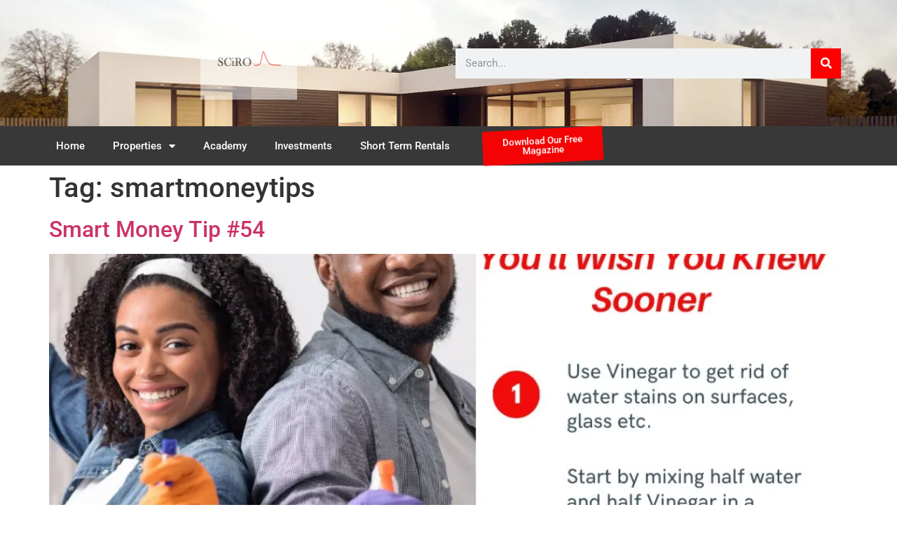

--- FILE ---
content_type: text/html; charset=UTF-8
request_url: https://scirobusinessgroup.com/tag/smartmoneytips/
body_size: 15275
content:
<!doctype html>
<html lang="en-US">
<head>
	<meta charset="UTF-8">
	<meta name="viewport" content="width=device-width, initial-scale=1">
	<link rel="profile" href="https://gmpg.org/xfn/11">
	<meta name='robots' content='index, follow, max-image-preview:large, max-snippet:-1, max-video-preview:-1' />

	<!-- This site is optimized with the Yoast SEO plugin v25.7 - https://yoast.com/wordpress/plugins/seo/ -->
	<title>smartmoneytips Archives &#8902; Sciro Business Group</title>
	<link rel="canonical" href="https://scirobusinessgroup.com/tag/smartmoneytips/" />
	<link rel="next" href="https://scirobusinessgroup.com/tag/smartmoneytips/page/2/" />
	<meta property="og:locale" content="en_US" />
	<meta property="og:type" content="article" />
	<meta property="og:title" content="smartmoneytips Archives &#8902; Sciro Business Group" />
	<meta property="og:url" content="https://scirobusinessgroup.com/tag/smartmoneytips/" />
	<meta property="og:site_name" content="Sciro Business Group" />
	<meta name="twitter:card" content="summary_large_image" />
	<script type="application/ld+json" class="yoast-schema-graph">{"@context":"https://schema.org","@graph":[{"@type":"CollectionPage","@id":"https://scirobusinessgroup.com/tag/smartmoneytips/","url":"https://scirobusinessgroup.com/tag/smartmoneytips/","name":"smartmoneytips Archives &#8902; Sciro Business Group","isPartOf":{"@id":"https://scirobusinessgroup.com/#website"},"primaryImageOfPage":{"@id":"https://scirobusinessgroup.com/tag/smartmoneytips/#primaryimage"},"image":{"@id":"https://scirobusinessgroup.com/tag/smartmoneytips/#primaryimage"},"thumbnailUrl":"https://i0.wp.com/scirobusinessgroup.com/wp-content/uploads/2021/02/54-1.jpg?fit=1080%2C1080&ssl=1","breadcrumb":{"@id":"https://scirobusinessgroup.com/tag/smartmoneytips/#breadcrumb"},"inLanguage":"en-US"},{"@type":"ImageObject","inLanguage":"en-US","@id":"https://scirobusinessgroup.com/tag/smartmoneytips/#primaryimage","url":"https://i0.wp.com/scirobusinessgroup.com/wp-content/uploads/2021/02/54-1.jpg?fit=1080%2C1080&ssl=1","contentUrl":"https://i0.wp.com/scirobusinessgroup.com/wp-content/uploads/2021/02/54-1.jpg?fit=1080%2C1080&ssl=1","width":1080,"height":1080},{"@type":"BreadcrumbList","@id":"https://scirobusinessgroup.com/tag/smartmoneytips/#breadcrumb","itemListElement":[{"@type":"ListItem","position":1,"name":"Home","item":"https://scirobusinessgroup.com/"},{"@type":"ListItem","position":2,"name":"smartmoneytips"}]},{"@type":"WebSite","@id":"https://scirobusinessgroup.com/#website","url":"https://scirobusinessgroup.com/","name":"Sciro Business Group","description":"Real Estate Agency","publisher":{"@id":"https://scirobusinessgroup.com/#organization"},"potentialAction":[{"@type":"SearchAction","target":{"@type":"EntryPoint","urlTemplate":"https://scirobusinessgroup.com/?s={search_term_string}"},"query-input":{"@type":"PropertyValueSpecification","valueRequired":true,"valueName":"search_term_string"}}],"inLanguage":"en-US"},{"@type":"Organization","@id":"https://scirobusinessgroup.com/#organization","name":"Sciro Business Group","url":"https://scirobusinessgroup.com/","logo":{"@type":"ImageObject","inLanguage":"en-US","@id":"https://scirobusinessgroup.com/#/schema/logo/image/","url":"https://i2.wp.com/scirobusinessgroup.com/wp-content/uploads/2020/04/sciro-logo.jpg?fit=960%2C720&ssl=1","contentUrl":"https://i2.wp.com/scirobusinessgroup.com/wp-content/uploads/2020/04/sciro-logo.jpg?fit=960%2C720&ssl=1","width":960,"height":720,"caption":"Sciro Business Group"},"image":{"@id":"https://scirobusinessgroup.com/#/schema/logo/image/"},"sameAs":["https://www.facebook.com/scirobusinessgroup/","https://www.youtube.com/channel/UCckRQQA-45UNUQy3SiTiFvQ"]}]}</script>
	<!-- / Yoast SEO plugin. -->


<link rel='dns-prefetch' href='//www.googletagmanager.com' />
<link rel='dns-prefetch' href='//stats.wp.com' />
<link rel='dns-prefetch' href='//pagead2.googlesyndication.com' />
<link rel='preconnect' href='//c0.wp.com' />
<link rel='preconnect' href='//i0.wp.com' />
<link rel="alternate" type="application/rss+xml" title="Sciro Business Group &raquo; Feed" href="https://scirobusinessgroup.com/feed/" />
<link rel="alternate" type="application/rss+xml" title="Sciro Business Group &raquo; Comments Feed" href="https://scirobusinessgroup.com/comments/feed/" />
<link rel="alternate" type="application/rss+xml" title="Sciro Business Group &raquo; smartmoneytips Tag Feed" href="https://scirobusinessgroup.com/tag/smartmoneytips/feed/" />
<style id='wp-img-auto-sizes-contain-inline-css'>
img:is([sizes=auto i],[sizes^="auto," i]){contain-intrinsic-size:3000px 1500px}
/*# sourceURL=wp-img-auto-sizes-contain-inline-css */
</style>
<style id='wp-emoji-styles-inline-css'>

	img.wp-smiley, img.emoji {
		display: inline !important;
		border: none !important;
		box-shadow: none !important;
		height: 1em !important;
		width: 1em !important;
		margin: 0 0.07em !important;
		vertical-align: -0.1em !important;
		background: none !important;
		padding: 0 !important;
	}
/*# sourceURL=wp-emoji-styles-inline-css */
</style>
<link rel='stylesheet' id='hello-elementor-css' href='https://scirobusinessgroup.com/wp-content/themes/hello-elementor/assets/css/reset.css?ver=3.4.4' media='all' />
<link rel='stylesheet' id='hello-elementor-theme-style-css' href='https://scirobusinessgroup.com/wp-content/themes/hello-elementor/assets/css/theme.css?ver=3.4.4' media='all' />
<link rel='stylesheet' id='hello-elementor-header-footer-css' href='https://scirobusinessgroup.com/wp-content/themes/hello-elementor/assets/css/header-footer.css?ver=3.4.4' media='all' />
<link rel='stylesheet' id='elementor-frontend-css' href='https://scirobusinessgroup.com/wp-content/plugins/elementor/assets/css/frontend.min.css?ver=3.31.2' media='all' />
<link rel='stylesheet' id='widget-image-css' href='https://scirobusinessgroup.com/wp-content/plugins/elementor/assets/css/widget-image.min.css?ver=3.31.2' media='all' />
<link rel='stylesheet' id='widget-search-form-css' href='https://scirobusinessgroup.com/wp-content/plugins/elementor-pro/assets/css/widget-search-form.min.css?ver=3.31.2' media='all' />
<link rel='stylesheet' id='elementor-icons-shared-0-css' href='https://scirobusinessgroup.com/wp-content/plugins/elementor/assets/lib/font-awesome/css/fontawesome.min.css?ver=5.15.3' media='all' />
<link rel='stylesheet' id='elementor-icons-fa-solid-css' href='https://scirobusinessgroup.com/wp-content/plugins/elementor/assets/lib/font-awesome/css/solid.min.css?ver=5.15.3' media='all' />
<link rel='stylesheet' id='widget-nav-menu-css' href='https://scirobusinessgroup.com/wp-content/plugins/elementor-pro/assets/css/widget-nav-menu.min.css?ver=3.31.2' media='all' />
<link rel='stylesheet' id='e-animation-buzz-out-css' href='https://scirobusinessgroup.com/wp-content/plugins/elementor/assets/lib/animations/styles/e-animation-buzz-out.min.css?ver=3.31.2' media='all' />
<link rel='stylesheet' id='e-animation-tada-css' href='https://scirobusinessgroup.com/wp-content/plugins/elementor/assets/lib/animations/styles/tada.min.css?ver=3.31.2' media='all' />
<link rel='stylesheet' id='e-motion-fx-css' href='https://scirobusinessgroup.com/wp-content/plugins/elementor-pro/assets/css/modules/motion-fx.min.css?ver=3.31.2' media='all' />
<link rel='stylesheet' id='e-sticky-css' href='https://scirobusinessgroup.com/wp-content/plugins/elementor-pro/assets/css/modules/sticky.min.css?ver=3.31.2' media='all' />
<link rel='stylesheet' id='widget-heading-css' href='https://scirobusinessgroup.com/wp-content/plugins/elementor/assets/css/widget-heading.min.css?ver=3.31.2' media='all' />
<link rel='stylesheet' id='widget-social-icons-css' href='https://scirobusinessgroup.com/wp-content/plugins/elementor/assets/css/widget-social-icons.min.css?ver=3.31.2' media='all' />
<link rel='stylesheet' id='e-apple-webkit-css' href='https://scirobusinessgroup.com/wp-content/plugins/elementor/assets/css/conditionals/apple-webkit.min.css?ver=3.31.2' media='all' />
<link rel='stylesheet' id='widget-icon-list-css' href='https://scirobusinessgroup.com/wp-content/plugins/elementor/assets/css/widget-icon-list.min.css?ver=3.31.2' media='all' />
<link rel='stylesheet' id='e-shapes-css' href='https://scirobusinessgroup.com/wp-content/plugins/elementor/assets/css/conditionals/shapes.min.css?ver=3.31.2' media='all' />
<link rel='stylesheet' id='elementor-icons-css' href='https://scirobusinessgroup.com/wp-content/plugins/elementor/assets/lib/eicons/css/elementor-icons.min.css?ver=5.43.0' media='all' />
<link rel='stylesheet' id='elementor-post-22-css' href='https://scirobusinessgroup.com/wp-content/uploads/elementor/css/post-22.css?ver=1768276739' media='all' />
<link rel='stylesheet' id='namogo-icons-css' href='https://scirobusinessgroup.com/wp-content/plugins/elementor-extras/assets/lib/nicons/css/nicons.css?ver=2.2.51' media='all' />
<link rel='stylesheet' id='elementor-extras-frontend-css' href='https://scirobusinessgroup.com/wp-content/plugins/elementor-extras/assets/css/frontend.min.css?ver=2.2.51' media='all' />
<link rel='stylesheet' id='elementor-post-60-css' href='https://scirobusinessgroup.com/wp-content/uploads/elementor/css/post-60.css?ver=1768276739' media='all' />
<link rel='stylesheet' id='elementor-post-64-css' href='https://scirobusinessgroup.com/wp-content/uploads/elementor/css/post-64.css?ver=1768276739' media='all' />
<link rel='stylesheet' id='ecs-styles-css' href='https://scirobusinessgroup.com/wp-content/plugins/ele-custom-skin/assets/css/ecs-style.css?ver=3.1.9' media='all' />
<link rel='stylesheet' id='elementor-post-1548-css' href='https://scirobusinessgroup.com/wp-content/uploads/elementor/css/post-1548.css?ver=1616592088' media='all' />
<link rel='stylesheet' id='elementor-gf-local-roboto-css' href='https://scirobusinessgroup.com/wp-content/uploads/elementor/google-fonts/css/roboto.css?ver=1745421700' media='all' />
<link rel='stylesheet' id='elementor-gf-local-robotoslab-css' href='https://scirobusinessgroup.com/wp-content/uploads/elementor/google-fonts/css/robotoslab.css?ver=1745421742' media='all' />
<link rel='stylesheet' id='elementor-gf-local-lato-css' href='https://scirobusinessgroup.com/wp-content/uploads/elementor/google-fonts/css/lato.css?ver=1745421805' media='all' />
<link rel='stylesheet' id='elementor-icons-fa-brands-css' href='https://scirobusinessgroup.com/wp-content/plugins/elementor/assets/lib/font-awesome/css/brands.min.css?ver=5.15.3' media='all' />
<script src="https://c0.wp.com/c/6.9/wp-includes/js/jquery/jquery.min.js" id="jquery-core-js"></script>
<script src="https://c0.wp.com/c/6.9/wp-includes/js/jquery/jquery-migrate.min.js" id="jquery-migrate-js"></script>

<!-- Google tag (gtag.js) snippet added by Site Kit -->
<!-- Google Analytics snippet added by Site Kit -->
<script src="https://www.googletagmanager.com/gtag/js?id=GT-55B7KD9" id="google_gtagjs-js" async></script>
<script id="google_gtagjs-js-after">
window.dataLayer = window.dataLayer || [];function gtag(){dataLayer.push(arguments);}
gtag("set","linker",{"domains":["scirobusinessgroup.com"]});
gtag("js", new Date());
gtag("set", "developer_id.dZTNiMT", true);
gtag("config", "GT-55B7KD9");
//# sourceURL=google_gtagjs-js-after
</script>
<script id="ecs_ajax_load-js-extra">
var ecs_ajax_params = {"ajaxurl":"https://scirobusinessgroup.com/wp-admin/admin-ajax.php","posts":"{\"tag\":\"smartmoneytips\",\"error\":\"\",\"m\":\"\",\"p\":0,\"post_parent\":\"\",\"subpost\":\"\",\"subpost_id\":\"\",\"attachment\":\"\",\"attachment_id\":0,\"name\":\"\",\"pagename\":\"\",\"page_id\":0,\"second\":\"\",\"minute\":\"\",\"hour\":\"\",\"day\":0,\"monthnum\":0,\"year\":0,\"w\":0,\"category_name\":\"\",\"cat\":\"\",\"tag_id\":13,\"author\":\"\",\"author_name\":\"\",\"feed\":\"\",\"tb\":\"\",\"paged\":0,\"meta_key\":\"\",\"meta_value\":\"\",\"preview\":\"\",\"s\":\"\",\"sentence\":\"\",\"title\":\"\",\"fields\":\"all\",\"menu_order\":\"\",\"embed\":\"\",\"category__in\":[],\"category__not_in\":[],\"category__and\":[],\"post__in\":[],\"post__not_in\":[],\"post_name__in\":[],\"tag__in\":[],\"tag__not_in\":[],\"tag__and\":[],\"tag_slug__in\":[\"smartmoneytips\"],\"tag_slug__and\":[],\"post_parent__in\":[],\"post_parent__not_in\":[],\"author__in\":[],\"author__not_in\":[],\"search_columns\":[],\"ignore_sticky_posts\":false,\"suppress_filters\":false,\"cache_results\":true,\"update_post_term_cache\":true,\"update_menu_item_cache\":false,\"lazy_load_term_meta\":true,\"update_post_meta_cache\":true,\"post_type\":\"\",\"posts_per_page\":10,\"nopaging\":false,\"comments_per_page\":\"50\",\"no_found_rows\":false,\"order\":\"DESC\"}"};
//# sourceURL=ecs_ajax_load-js-extra
</script>
<script src="https://scirobusinessgroup.com/wp-content/plugins/ele-custom-skin/assets/js/ecs_ajax_pagination.js?ver=3.1.9" id="ecs_ajax_load-js"></script>
<script src="https://scirobusinessgroup.com/wp-content/plugins/ele-custom-skin/assets/js/ecs.js?ver=3.1.9" id="ecs-script-js"></script>
<link rel="https://api.w.org/" href="https://scirobusinessgroup.com/wp-json/" /><link rel="alternate" title="JSON" type="application/json" href="https://scirobusinessgroup.com/wp-json/wp/v2/tags/13" /><link rel="EditURI" type="application/rsd+xml" title="RSD" href="https://scirobusinessgroup.com/xmlrpc.php?rsd" />
<meta name="generator" content="WordPress 6.9" />
<meta name="generator" content="Site Kit by Google 1.170.0" />	<style>img#wpstats{display:none}</style>
		
<!-- Google AdSense meta tags added by Site Kit -->
<meta name="google-adsense-platform-account" content="ca-host-pub-2644536267352236">
<meta name="google-adsense-platform-domain" content="sitekit.withgoogle.com">
<!-- End Google AdSense meta tags added by Site Kit -->
<meta name="generator" content="Elementor 3.31.2; features: additional_custom_breakpoints, e_element_cache; settings: css_print_method-external, google_font-enabled, font_display-auto">
			<style>
				.e-con.e-parent:nth-of-type(n+4):not(.e-lazyloaded):not(.e-no-lazyload),
				.e-con.e-parent:nth-of-type(n+4):not(.e-lazyloaded):not(.e-no-lazyload) * {
					background-image: none !important;
				}
				@media screen and (max-height: 1024px) {
					.e-con.e-parent:nth-of-type(n+3):not(.e-lazyloaded):not(.e-no-lazyload),
					.e-con.e-parent:nth-of-type(n+3):not(.e-lazyloaded):not(.e-no-lazyload) * {
						background-image: none !important;
					}
				}
				@media screen and (max-height: 640px) {
					.e-con.e-parent:nth-of-type(n+2):not(.e-lazyloaded):not(.e-no-lazyload),
					.e-con.e-parent:nth-of-type(n+2):not(.e-lazyloaded):not(.e-no-lazyload) * {
						background-image: none !important;
					}
				}
			</style>
			
<!-- Google AdSense snippet added by Site Kit -->
<script async src="https://pagead2.googlesyndication.com/pagead/js/adsbygoogle.js?client=ca-pub-1422450328918737&amp;host=ca-host-pub-2644536267352236" crossorigin="anonymous"></script>

<!-- End Google AdSense snippet added by Site Kit -->
<link rel="icon" href="https://i0.wp.com/scirobusinessgroup.com/wp-content/uploads/2020/04/cropped-sciro-logo-4.jpg?fit=32%2C32&#038;ssl=1" sizes="32x32" />
<link rel="icon" href="https://i0.wp.com/scirobusinessgroup.com/wp-content/uploads/2020/04/cropped-sciro-logo-4.jpg?fit=192%2C192&#038;ssl=1" sizes="192x192" />
<link rel="apple-touch-icon" href="https://i0.wp.com/scirobusinessgroup.com/wp-content/uploads/2020/04/cropped-sciro-logo-4.jpg?fit=180%2C180&#038;ssl=1" />
<meta name="msapplication-TileImage" content="https://i0.wp.com/scirobusinessgroup.com/wp-content/uploads/2020/04/cropped-sciro-logo-4.jpg?fit=270%2C270&#038;ssl=1" />
<style id='global-styles-inline-css'>
:root{--wp--preset--aspect-ratio--square: 1;--wp--preset--aspect-ratio--4-3: 4/3;--wp--preset--aspect-ratio--3-4: 3/4;--wp--preset--aspect-ratio--3-2: 3/2;--wp--preset--aspect-ratio--2-3: 2/3;--wp--preset--aspect-ratio--16-9: 16/9;--wp--preset--aspect-ratio--9-16: 9/16;--wp--preset--color--black: #000000;--wp--preset--color--cyan-bluish-gray: #abb8c3;--wp--preset--color--white: #ffffff;--wp--preset--color--pale-pink: #f78da7;--wp--preset--color--vivid-red: #cf2e2e;--wp--preset--color--luminous-vivid-orange: #ff6900;--wp--preset--color--luminous-vivid-amber: #fcb900;--wp--preset--color--light-green-cyan: #7bdcb5;--wp--preset--color--vivid-green-cyan: #00d084;--wp--preset--color--pale-cyan-blue: #8ed1fc;--wp--preset--color--vivid-cyan-blue: #0693e3;--wp--preset--color--vivid-purple: #9b51e0;--wp--preset--gradient--vivid-cyan-blue-to-vivid-purple: linear-gradient(135deg,rgb(6,147,227) 0%,rgb(155,81,224) 100%);--wp--preset--gradient--light-green-cyan-to-vivid-green-cyan: linear-gradient(135deg,rgb(122,220,180) 0%,rgb(0,208,130) 100%);--wp--preset--gradient--luminous-vivid-amber-to-luminous-vivid-orange: linear-gradient(135deg,rgb(252,185,0) 0%,rgb(255,105,0) 100%);--wp--preset--gradient--luminous-vivid-orange-to-vivid-red: linear-gradient(135deg,rgb(255,105,0) 0%,rgb(207,46,46) 100%);--wp--preset--gradient--very-light-gray-to-cyan-bluish-gray: linear-gradient(135deg,rgb(238,238,238) 0%,rgb(169,184,195) 100%);--wp--preset--gradient--cool-to-warm-spectrum: linear-gradient(135deg,rgb(74,234,220) 0%,rgb(151,120,209) 20%,rgb(207,42,186) 40%,rgb(238,44,130) 60%,rgb(251,105,98) 80%,rgb(254,248,76) 100%);--wp--preset--gradient--blush-light-purple: linear-gradient(135deg,rgb(255,206,236) 0%,rgb(152,150,240) 100%);--wp--preset--gradient--blush-bordeaux: linear-gradient(135deg,rgb(254,205,165) 0%,rgb(254,45,45) 50%,rgb(107,0,62) 100%);--wp--preset--gradient--luminous-dusk: linear-gradient(135deg,rgb(255,203,112) 0%,rgb(199,81,192) 50%,rgb(65,88,208) 100%);--wp--preset--gradient--pale-ocean: linear-gradient(135deg,rgb(255,245,203) 0%,rgb(182,227,212) 50%,rgb(51,167,181) 100%);--wp--preset--gradient--electric-grass: linear-gradient(135deg,rgb(202,248,128) 0%,rgb(113,206,126) 100%);--wp--preset--gradient--midnight: linear-gradient(135deg,rgb(2,3,129) 0%,rgb(40,116,252) 100%);--wp--preset--font-size--small: 13px;--wp--preset--font-size--medium: 20px;--wp--preset--font-size--large: 36px;--wp--preset--font-size--x-large: 42px;--wp--preset--spacing--20: 0.44rem;--wp--preset--spacing--30: 0.67rem;--wp--preset--spacing--40: 1rem;--wp--preset--spacing--50: 1.5rem;--wp--preset--spacing--60: 2.25rem;--wp--preset--spacing--70: 3.38rem;--wp--preset--spacing--80: 5.06rem;--wp--preset--shadow--natural: 6px 6px 9px rgba(0, 0, 0, 0.2);--wp--preset--shadow--deep: 12px 12px 50px rgba(0, 0, 0, 0.4);--wp--preset--shadow--sharp: 6px 6px 0px rgba(0, 0, 0, 0.2);--wp--preset--shadow--outlined: 6px 6px 0px -3px rgb(255, 255, 255), 6px 6px rgb(0, 0, 0);--wp--preset--shadow--crisp: 6px 6px 0px rgb(0, 0, 0);}:root { --wp--style--global--content-size: 800px;--wp--style--global--wide-size: 1200px; }:where(body) { margin: 0; }.wp-site-blocks > .alignleft { float: left; margin-right: 2em; }.wp-site-blocks > .alignright { float: right; margin-left: 2em; }.wp-site-blocks > .aligncenter { justify-content: center; margin-left: auto; margin-right: auto; }:where(.wp-site-blocks) > * { margin-block-start: 24px; margin-block-end: 0; }:where(.wp-site-blocks) > :first-child { margin-block-start: 0; }:where(.wp-site-blocks) > :last-child { margin-block-end: 0; }:root { --wp--style--block-gap: 24px; }:root :where(.is-layout-flow) > :first-child{margin-block-start: 0;}:root :where(.is-layout-flow) > :last-child{margin-block-end: 0;}:root :where(.is-layout-flow) > *{margin-block-start: 24px;margin-block-end: 0;}:root :where(.is-layout-constrained) > :first-child{margin-block-start: 0;}:root :where(.is-layout-constrained) > :last-child{margin-block-end: 0;}:root :where(.is-layout-constrained) > *{margin-block-start: 24px;margin-block-end: 0;}:root :where(.is-layout-flex){gap: 24px;}:root :where(.is-layout-grid){gap: 24px;}.is-layout-flow > .alignleft{float: left;margin-inline-start: 0;margin-inline-end: 2em;}.is-layout-flow > .alignright{float: right;margin-inline-start: 2em;margin-inline-end: 0;}.is-layout-flow > .aligncenter{margin-left: auto !important;margin-right: auto !important;}.is-layout-constrained > .alignleft{float: left;margin-inline-start: 0;margin-inline-end: 2em;}.is-layout-constrained > .alignright{float: right;margin-inline-start: 2em;margin-inline-end: 0;}.is-layout-constrained > .aligncenter{margin-left: auto !important;margin-right: auto !important;}.is-layout-constrained > :where(:not(.alignleft):not(.alignright):not(.alignfull)){max-width: var(--wp--style--global--content-size);margin-left: auto !important;margin-right: auto !important;}.is-layout-constrained > .alignwide{max-width: var(--wp--style--global--wide-size);}body .is-layout-flex{display: flex;}.is-layout-flex{flex-wrap: wrap;align-items: center;}.is-layout-flex > :is(*, div){margin: 0;}body .is-layout-grid{display: grid;}.is-layout-grid > :is(*, div){margin: 0;}body{padding-top: 0px;padding-right: 0px;padding-bottom: 0px;padding-left: 0px;}a:where(:not(.wp-element-button)){text-decoration: underline;}:root :where(.wp-element-button, .wp-block-button__link){background-color: #32373c;border-width: 0;color: #fff;font-family: inherit;font-size: inherit;font-style: inherit;font-weight: inherit;letter-spacing: inherit;line-height: inherit;padding-top: calc(0.667em + 2px);padding-right: calc(1.333em + 2px);padding-bottom: calc(0.667em + 2px);padding-left: calc(1.333em + 2px);text-decoration: none;text-transform: inherit;}.has-black-color{color: var(--wp--preset--color--black) !important;}.has-cyan-bluish-gray-color{color: var(--wp--preset--color--cyan-bluish-gray) !important;}.has-white-color{color: var(--wp--preset--color--white) !important;}.has-pale-pink-color{color: var(--wp--preset--color--pale-pink) !important;}.has-vivid-red-color{color: var(--wp--preset--color--vivid-red) !important;}.has-luminous-vivid-orange-color{color: var(--wp--preset--color--luminous-vivid-orange) !important;}.has-luminous-vivid-amber-color{color: var(--wp--preset--color--luminous-vivid-amber) !important;}.has-light-green-cyan-color{color: var(--wp--preset--color--light-green-cyan) !important;}.has-vivid-green-cyan-color{color: var(--wp--preset--color--vivid-green-cyan) !important;}.has-pale-cyan-blue-color{color: var(--wp--preset--color--pale-cyan-blue) !important;}.has-vivid-cyan-blue-color{color: var(--wp--preset--color--vivid-cyan-blue) !important;}.has-vivid-purple-color{color: var(--wp--preset--color--vivid-purple) !important;}.has-black-background-color{background-color: var(--wp--preset--color--black) !important;}.has-cyan-bluish-gray-background-color{background-color: var(--wp--preset--color--cyan-bluish-gray) !important;}.has-white-background-color{background-color: var(--wp--preset--color--white) !important;}.has-pale-pink-background-color{background-color: var(--wp--preset--color--pale-pink) !important;}.has-vivid-red-background-color{background-color: var(--wp--preset--color--vivid-red) !important;}.has-luminous-vivid-orange-background-color{background-color: var(--wp--preset--color--luminous-vivid-orange) !important;}.has-luminous-vivid-amber-background-color{background-color: var(--wp--preset--color--luminous-vivid-amber) !important;}.has-light-green-cyan-background-color{background-color: var(--wp--preset--color--light-green-cyan) !important;}.has-vivid-green-cyan-background-color{background-color: var(--wp--preset--color--vivid-green-cyan) !important;}.has-pale-cyan-blue-background-color{background-color: var(--wp--preset--color--pale-cyan-blue) !important;}.has-vivid-cyan-blue-background-color{background-color: var(--wp--preset--color--vivid-cyan-blue) !important;}.has-vivid-purple-background-color{background-color: var(--wp--preset--color--vivid-purple) !important;}.has-black-border-color{border-color: var(--wp--preset--color--black) !important;}.has-cyan-bluish-gray-border-color{border-color: var(--wp--preset--color--cyan-bluish-gray) !important;}.has-white-border-color{border-color: var(--wp--preset--color--white) !important;}.has-pale-pink-border-color{border-color: var(--wp--preset--color--pale-pink) !important;}.has-vivid-red-border-color{border-color: var(--wp--preset--color--vivid-red) !important;}.has-luminous-vivid-orange-border-color{border-color: var(--wp--preset--color--luminous-vivid-orange) !important;}.has-luminous-vivid-amber-border-color{border-color: var(--wp--preset--color--luminous-vivid-amber) !important;}.has-light-green-cyan-border-color{border-color: var(--wp--preset--color--light-green-cyan) !important;}.has-vivid-green-cyan-border-color{border-color: var(--wp--preset--color--vivid-green-cyan) !important;}.has-pale-cyan-blue-border-color{border-color: var(--wp--preset--color--pale-cyan-blue) !important;}.has-vivid-cyan-blue-border-color{border-color: var(--wp--preset--color--vivid-cyan-blue) !important;}.has-vivid-purple-border-color{border-color: var(--wp--preset--color--vivid-purple) !important;}.has-vivid-cyan-blue-to-vivid-purple-gradient-background{background: var(--wp--preset--gradient--vivid-cyan-blue-to-vivid-purple) !important;}.has-light-green-cyan-to-vivid-green-cyan-gradient-background{background: var(--wp--preset--gradient--light-green-cyan-to-vivid-green-cyan) !important;}.has-luminous-vivid-amber-to-luminous-vivid-orange-gradient-background{background: var(--wp--preset--gradient--luminous-vivid-amber-to-luminous-vivid-orange) !important;}.has-luminous-vivid-orange-to-vivid-red-gradient-background{background: var(--wp--preset--gradient--luminous-vivid-orange-to-vivid-red) !important;}.has-very-light-gray-to-cyan-bluish-gray-gradient-background{background: var(--wp--preset--gradient--very-light-gray-to-cyan-bluish-gray) !important;}.has-cool-to-warm-spectrum-gradient-background{background: var(--wp--preset--gradient--cool-to-warm-spectrum) !important;}.has-blush-light-purple-gradient-background{background: var(--wp--preset--gradient--blush-light-purple) !important;}.has-blush-bordeaux-gradient-background{background: var(--wp--preset--gradient--blush-bordeaux) !important;}.has-luminous-dusk-gradient-background{background: var(--wp--preset--gradient--luminous-dusk) !important;}.has-pale-ocean-gradient-background{background: var(--wp--preset--gradient--pale-ocean) !important;}.has-electric-grass-gradient-background{background: var(--wp--preset--gradient--electric-grass) !important;}.has-midnight-gradient-background{background: var(--wp--preset--gradient--midnight) !important;}.has-small-font-size{font-size: var(--wp--preset--font-size--small) !important;}.has-medium-font-size{font-size: var(--wp--preset--font-size--medium) !important;}.has-large-font-size{font-size: var(--wp--preset--font-size--large) !important;}.has-x-large-font-size{font-size: var(--wp--preset--font-size--x-large) !important;}
/*# sourceURL=global-styles-inline-css */
</style>
</head>
<body class="archive tag tag-smartmoneytips tag-13 wp-custom-logo wp-embed-responsive wp-theme-hello-elementor hello-elementor-default elementor-default elementor-kit-22">


<a class="skip-link screen-reader-text" href="#content">Skip to content</a>

		<header data-elementor-type="header" data-elementor-id="60" class="elementor elementor-60 elementor-location-header" data-elementor-post-type="elementor_library">
					<header class="elementor-section elementor-top-section elementor-element elementor-element-4471ca1c elementor-section-content-middle elementor-section-height-min-height elementor-section-boxed elementor-section-height-default elementor-section-items-middle" data-id="4471ca1c" data-element_type="section" data-settings="{&quot;background_background&quot;:&quot;video&quot;,&quot;background_video_link&quot;:&quot;https:\/\/www.youtube.com\/watch?v=X5RtSb8yhbE&quot;,&quot;background_play_once&quot;:&quot;yes&quot;,&quot;background_play_on_mobile&quot;:&quot;yes&quot;}">
								<div class="elementor-background-video-container" aria-hidden="true">
													<div class="elementor-background-video-embed"></div>
												</div>
								<div class="elementor-container elementor-column-gap-default">
					<div class="elementor-column elementor-col-50 elementor-top-column elementor-element elementor-element-49c2549e" data-id="49c2549e" data-element_type="column">
			<div class="elementor-widget-wrap elementor-element-populated">
						<div class="elementor-element elementor-element-4022853 elementor-widget elementor-widget-image" data-id="4022853" data-element_type="widget" data-widget_type="image.default">
				<div class="elementor-widget-container">
															<img fetchpriority="high" width="800" height="600" src="https://i0.wp.com/scirobusinessgroup.com/wp-content/uploads/2020/04/sciro-logo.jpg?fit=800%2C600&amp;ssl=1" class="attachment-large size-large wp-image-67" alt="sciro logo" srcset="https://i0.wp.com/scirobusinessgroup.com/wp-content/uploads/2020/04/sciro-logo.jpg?w=960&amp;ssl=1 960w, https://i0.wp.com/scirobusinessgroup.com/wp-content/uploads/2020/04/sciro-logo.jpg?resize=300%2C225&amp;ssl=1 300w, https://i0.wp.com/scirobusinessgroup.com/wp-content/uploads/2020/04/sciro-logo.jpg?resize=768%2C576&amp;ssl=1 768w" sizes="(max-width: 800px) 100vw, 800px" />															</div>
				</div>
					</div>
		</div>
				<div class="elementor-column elementor-col-50 elementor-top-column elementor-element elementor-element-4ebbbaaa" data-id="4ebbbaaa" data-element_type="column">
			<div class="elementor-widget-wrap elementor-element-populated">
						<div class="elementor-element elementor-element-789fe481 elementor-hidden-phone elementor-hidden-tablet elementor-search-form--skin-classic elementor-search-form--button-type-icon elementor-search-form--icon-search elementor-widget elementor-widget-search-form" data-id="789fe481" data-element_type="widget" data-settings="{&quot;skin&quot;:&quot;classic&quot;}" data-widget_type="search-form.default">
				<div class="elementor-widget-container">
							<search role="search">
			<form class="elementor-search-form" action="https://scirobusinessgroup.com" method="get">
												<div class="elementor-search-form__container">
					<label class="elementor-screen-only" for="elementor-search-form-789fe481">Search</label>

					
					<input id="elementor-search-form-789fe481" placeholder="Search..." class="elementor-search-form__input" type="search" name="s" value="">
					
											<button class="elementor-search-form__submit" type="submit" aria-label="Search">
															<i aria-hidden="true" class="fas fa-search"></i>													</button>
					
									</div>
			</form>
		</search>
						</div>
				</div>
					</div>
		</div>
					</div>
		</header>
				<nav class="elementor-section elementor-top-section elementor-element elementor-element-48057801 elementor-section-content-middle elementor-section-full_width elementor-section-height-default elementor-section-height-default" data-id="48057801" data-element_type="section" data-settings="{&quot;background_background&quot;:&quot;classic&quot;,&quot;sticky&quot;:&quot;top&quot;,&quot;sticky_on&quot;:[&quot;desktop&quot;,&quot;tablet&quot;,&quot;mobile&quot;],&quot;sticky_offset&quot;:0,&quot;sticky_effects_offset&quot;:0,&quot;sticky_anchor_link_offset&quot;:0}">
						<div class="elementor-container elementor-column-gap-no">
					<div class="elementor-column elementor-col-33 elementor-top-column elementor-element elementor-element-5a0023c2" data-id="5a0023c2" data-element_type="column">
			<div class="elementor-widget-wrap elementor-element-populated">
						<div class="elementor-element elementor-element-454d9e3f elementor-nav-menu--dropdown-mobile elementor-nav-menu--stretch elementor-nav-menu__text-align-aside elementor-nav-menu--toggle elementor-nav-menu--burger elementor-widget elementor-widget-nav-menu" data-id="454d9e3f" data-element_type="widget" data-settings="{&quot;full_width&quot;:&quot;stretch&quot;,&quot;layout&quot;:&quot;horizontal&quot;,&quot;submenu_icon&quot;:{&quot;value&quot;:&quot;&lt;i class=\&quot;fas fa-caret-down\&quot;&gt;&lt;\/i&gt;&quot;,&quot;library&quot;:&quot;fa-solid&quot;},&quot;toggle&quot;:&quot;burger&quot;}" data-widget_type="nav-menu.default">
				<div class="elementor-widget-container">
								<nav aria-label="Menu" class="elementor-nav-menu--main elementor-nav-menu__container elementor-nav-menu--layout-horizontal e--pointer-background e--animation-sweep-right">
				<ul id="menu-1-454d9e3f" class="elementor-nav-menu"><li class="menu-item menu-item-type-post_type menu-item-object-page menu-item-home menu-item-96"><a href="https://scirobusinessgroup.com/" class="elementor-item">Home</a></li>
<li class="menu-item menu-item-type-post_type menu-item-object-page menu-item-has-children menu-item-134"><a href="https://scirobusinessgroup.com/properties/" class="elementor-item">Properties</a>
<ul class="sub-menu elementor-nav-menu--dropdown">
	<li class="menu-item menu-item-type-post_type menu-item-object-page menu-item-250"><a href="https://scirobusinessgroup.com/for-sale/" class="elementor-sub-item">For Sale</a></li>
	<li class="menu-item menu-item-type-post_type menu-item-object-page menu-item-275"><a href="https://scirobusinessgroup.com/for-rent/" class="elementor-sub-item">For Rent</a></li>
	<li class="menu-item menu-item-type-post_type menu-item-object-page menu-item-1063"><a href="https://scirobusinessgroup.com/for-rent/short-term-rent/" class="elementor-sub-item">Short term Rent</a></li>
	<li class="menu-item menu-item-type-post_type menu-item-object-page menu-item-454"><a href="https://scirobusinessgroup.com/land-sales/" class="elementor-sub-item">Land Sales</a></li>
</ul>
</li>
<li class="menu-item menu-item-type-post_type menu-item-object-page menu-item-442"><a href="https://scirobusinessgroup.com/academy/" class="elementor-item">Academy</a></li>
<li class="menu-item menu-item-type-post_type menu-item-object-page menu-item-1543"><a href="https://scirobusinessgroup.com/investments/" class="elementor-item">Investments</a></li>
<li class="menu-item menu-item-type-post_type menu-item-object-page menu-item-2906"><a href="https://scirobusinessgroup.com/for-rent/short-term-rent/" class="elementor-item">Short Term Rentals</a></li>
</ul>			</nav>
					<div class="elementor-menu-toggle" role="button" tabindex="0" aria-label="Menu Toggle" aria-expanded="false">
			<i aria-hidden="true" role="presentation" class="elementor-menu-toggle__icon--open eicon-menu-bar"></i><i aria-hidden="true" role="presentation" class="elementor-menu-toggle__icon--close eicon-close"></i>		</div>
					<nav class="elementor-nav-menu--dropdown elementor-nav-menu__container" aria-hidden="true">
				<ul id="menu-2-454d9e3f" class="elementor-nav-menu"><li class="menu-item menu-item-type-post_type menu-item-object-page menu-item-home menu-item-96"><a href="https://scirobusinessgroup.com/" class="elementor-item" tabindex="-1">Home</a></li>
<li class="menu-item menu-item-type-post_type menu-item-object-page menu-item-has-children menu-item-134"><a href="https://scirobusinessgroup.com/properties/" class="elementor-item" tabindex="-1">Properties</a>
<ul class="sub-menu elementor-nav-menu--dropdown">
	<li class="menu-item menu-item-type-post_type menu-item-object-page menu-item-250"><a href="https://scirobusinessgroup.com/for-sale/" class="elementor-sub-item" tabindex="-1">For Sale</a></li>
	<li class="menu-item menu-item-type-post_type menu-item-object-page menu-item-275"><a href="https://scirobusinessgroup.com/for-rent/" class="elementor-sub-item" tabindex="-1">For Rent</a></li>
	<li class="menu-item menu-item-type-post_type menu-item-object-page menu-item-1063"><a href="https://scirobusinessgroup.com/for-rent/short-term-rent/" class="elementor-sub-item" tabindex="-1">Short term Rent</a></li>
	<li class="menu-item menu-item-type-post_type menu-item-object-page menu-item-454"><a href="https://scirobusinessgroup.com/land-sales/" class="elementor-sub-item" tabindex="-1">Land Sales</a></li>
</ul>
</li>
<li class="menu-item menu-item-type-post_type menu-item-object-page menu-item-442"><a href="https://scirobusinessgroup.com/academy/" class="elementor-item" tabindex="-1">Academy</a></li>
<li class="menu-item menu-item-type-post_type menu-item-object-page menu-item-1543"><a href="https://scirobusinessgroup.com/investments/" class="elementor-item" tabindex="-1">Investments</a></li>
<li class="menu-item menu-item-type-post_type menu-item-object-page menu-item-2906"><a href="https://scirobusinessgroup.com/for-rent/short-term-rent/" class="elementor-item" tabindex="-1">Short Term Rentals</a></li>
</ul>			</nav>
						</div>
				</div>
					</div>
		</div>
				<div class="elementor-column elementor-col-33 elementor-top-column elementor-element elementor-element-3a72652 elementor-hidden-desktop" data-id="3a72652" data-element_type="column">
			<div class="elementor-widget-wrap elementor-element-populated">
						<div class="elementor-element elementor-element-872c144 elementor-search-form--skin-minimal elementor-hidden-desktop elementor-widget elementor-widget-search-form" data-id="872c144" data-element_type="widget" data-settings="{&quot;skin&quot;:&quot;minimal&quot;}" data-widget_type="search-form.default">
				<div class="elementor-widget-container">
							<search role="search">
			<form class="elementor-search-form" action="https://scirobusinessgroup.com" method="get">
												<div class="elementor-search-form__container">
					<label class="elementor-screen-only" for="elementor-search-form-872c144">Search</label>

											<div class="elementor-search-form__icon">
							<i aria-hidden="true" class="fas fa-search"></i>							<span class="elementor-screen-only">Search</span>
						</div>
					
					<input id="elementor-search-form-872c144" placeholder="Search..." class="elementor-search-form__input" type="search" name="s" value="">
					
					
									</div>
			</form>
		</search>
						</div>
				</div>
					</div>
		</div>
				<div class="elementor-column elementor-col-33 elementor-top-column elementor-element elementor-element-e745cb6" data-id="e745cb6" data-element_type="column">
			<div class="elementor-widget-wrap elementor-element-populated">
						<div class="elementor-element elementor-element-34e9ca0 elementor-align-right elementor-tablet-align-justify animated-slow elementor-invisible elementor-widget elementor-widget-button" data-id="34e9ca0" data-element_type="widget" data-settings="{&quot;_animation&quot;:&quot;tada&quot;,&quot;_animation_delay&quot;:3000,&quot;motion_fx_motion_fx_mouse&quot;:&quot;yes&quot;,&quot;motion_fx_tilt_effect&quot;:&quot;yes&quot;,&quot;motion_fx_tilt_speed&quot;:{&quot;unit&quot;:&quot;px&quot;,&quot;size&quot;:4,&quot;sizes&quot;:[]}}" data-widget_type="button.default">
				<div class="elementor-widget-container">
									<div class="elementor-button-wrapper">
					<a class="elementor-button elementor-button-link elementor-size-sm elementor-animation-buzz-out" href="https://scirobusinessgroup.com/wp-content/uploads/2024/08/Alpha-Investor-magazine-Issue-1-2024.pdf" target="_blank">
						<span class="elementor-button-content-wrapper">
									<span class="elementor-button-text">Download Our Free Magazine</span>
					</span>
					</a>
				</div>
								</div>
				</div>
					</div>
		</div>
					</div>
		</nav>
				</header>
		<main id="content" class="site-main">

			<div class="page-header">
			<h1 class="entry-title">Tag: <span>smartmoneytips</span></h1>		</div>
	
	<div class="page-content">
					<article class="post">
				<h2 class="entry-title"><a href="https://scirobusinessgroup.com/smart-money-tip-54/">Smart Money Tip #54</a></h2><a href="https://scirobusinessgroup.com/smart-money-tip-54/"><img width="800" height="800" src="https://i0.wp.com/scirobusinessgroup.com/wp-content/uploads/2021/02/54-1.jpg?fit=800%2C800&amp;ssl=1" class="attachment-large size-large wp-post-image" alt="" decoding="async" srcset="https://i0.wp.com/scirobusinessgroup.com/wp-content/uploads/2021/02/54-1.jpg?w=1080&amp;ssl=1 1080w, https://i0.wp.com/scirobusinessgroup.com/wp-content/uploads/2021/02/54-1.jpg?resize=300%2C300&amp;ssl=1 300w, https://i0.wp.com/scirobusinessgroup.com/wp-content/uploads/2021/02/54-1.jpg?resize=1024%2C1024&amp;ssl=1 1024w, https://i0.wp.com/scirobusinessgroup.com/wp-content/uploads/2021/02/54-1.jpg?resize=150%2C150&amp;ssl=1 150w, https://i0.wp.com/scirobusinessgroup.com/wp-content/uploads/2021/02/54-1.jpg?resize=768%2C768&amp;ssl=1 768w" sizes="(max-width: 800px) 100vw, 800px" /></a><p>In this Christmas Edition of the Smart Money Tip. We are giving you 3 cleaning hacks to help you with your Christmas cleaning. What are some cleaning hacks you&#8217;ve been using?</p>
			</article>
					<article class="post">
				<h2 class="entry-title"><a href="https://scirobusinessgroup.com/smart-money-tip-53/">Smart Money Tip #53</a></h2><a href="https://scirobusinessgroup.com/smart-money-tip-53/"><img width="640" height="640" src="https://i0.wp.com/scirobusinessgroup.com/wp-content/uploads/2021/02/53-1.jpg?fit=640%2C640&amp;ssl=1" class="attachment-large size-large wp-post-image" alt="" decoding="async" srcset="https://i0.wp.com/scirobusinessgroup.com/wp-content/uploads/2021/02/53-1.jpg?w=640&amp;ssl=1 640w, https://i0.wp.com/scirobusinessgroup.com/wp-content/uploads/2021/02/53-1.jpg?resize=300%2C300&amp;ssl=1 300w, https://i0.wp.com/scirobusinessgroup.com/wp-content/uploads/2021/02/53-1.jpg?resize=150%2C150&amp;ssl=1 150w" sizes="(max-width: 640px) 100vw, 640px" /></a><p>Will the Pandemic Create Debt Laden Zombie Countries? In this week&#8217;s Smart Money Tip, we&#8217;re discussing what taking on even larger debts during the pandemic can mean for your country! Do you think the huge sums of that taken on during the pandemic will hamper smaller countries?</p>
			</article>
					<article class="post">
				<h2 class="entry-title"><a href="https://scirobusinessgroup.com/smart-money-tip-52/">Smart Money Tip #52</a></h2><a href="https://scirobusinessgroup.com/smart-money-tip-52/"><img width="640" height="640" src="https://i0.wp.com/scirobusinessgroup.com/wp-content/uploads/2021/02/52-1.jpg?fit=640%2C640&amp;ssl=1" class="attachment-large size-large wp-post-image" alt="" decoding="async" srcset="https://i0.wp.com/scirobusinessgroup.com/wp-content/uploads/2021/02/52-1.jpg?w=640&amp;ssl=1 640w, https://i0.wp.com/scirobusinessgroup.com/wp-content/uploads/2021/02/52-1.jpg?resize=300%2C300&amp;ssl=1 300w, https://i0.wp.com/scirobusinessgroup.com/wp-content/uploads/2021/02/52-1.jpg?resize=150%2C150&amp;ssl=1 150w" sizes="(max-width: 640px) 100vw, 640px" /></a><p>Experts often advise us to stay away from Zombie Companies But what are they anyway? In this week Smart Money Tip we would discuss what they are and why you should stay away to avoid losing big when investing. Download Now to start investing in the Stock Market today, an e-book with a Secret List [&hellip;]</p>
			</article>
					<article class="post">
				<h2 class="entry-title"><a href="https://scirobusinessgroup.com/smart-money-tip-50/">Smart Money Tip #50</a></h2><a href="https://scirobusinessgroup.com/smart-money-tip-50/"><img width="640" height="640" src="https://i0.wp.com/scirobusinessgroup.com/wp-content/uploads/2020/11/123496395_735211377079750_8090800480794633759_n.jpg?fit=640%2C640&amp;ssl=1" class="attachment-large size-large wp-post-image" alt="" decoding="async" srcset="https://i0.wp.com/scirobusinessgroup.com/wp-content/uploads/2020/11/123496395_735211377079750_8090800480794633759_n.jpg?w=640&amp;ssl=1 640w, https://i0.wp.com/scirobusinessgroup.com/wp-content/uploads/2020/11/123496395_735211377079750_8090800480794633759_n.jpg?resize=300%2C300&amp;ssl=1 300w, https://i0.wp.com/scirobusinessgroup.com/wp-content/uploads/2020/11/123496395_735211377079750_8090800480794633759_n.jpg?resize=150%2C150&amp;ssl=1 150w" sizes="(max-width: 640px) 100vw, 640px" /></a><p>Hey Smart Money Team during our poll last week, we noticed a large percentage of you are currently saving via Credit Unions, as a result, this week&#8217;s smart money tip is geared towards educating you on this investment method.⠀ ⠀ Ready to expand your investment options?⠀ Start investing in the Stock Market today by downloading [&hellip;]</p>
			</article>
					<article class="post">
				<h2 class="entry-title"><a href="https://scirobusinessgroup.com/smart-money-tip-46/">Smart Money Tip #46</a></h2><a href="https://scirobusinessgroup.com/smart-money-tip-46/"><img width="640" height="640" src="https://i0.wp.com/scirobusinessgroup.com/wp-content/uploads/2020/09/120123988_709175846349970_3760964478350295775_n.jpg?fit=640%2C640&amp;ssl=1" class="attachment-large size-large wp-post-image" alt="" decoding="async" srcset="https://i0.wp.com/scirobusinessgroup.com/wp-content/uploads/2020/09/120123988_709175846349970_3760964478350295775_n.jpg?w=640&amp;ssl=1 640w, https://i0.wp.com/scirobusinessgroup.com/wp-content/uploads/2020/09/120123988_709175846349970_3760964478350295775_n.jpg?resize=300%2C300&amp;ssl=1 300w, https://i0.wp.com/scirobusinessgroup.com/wp-content/uploads/2020/09/120123988_709175846349970_3760964478350295775_n.jpg?resize=150%2C150&amp;ssl=1 150w" sizes="(max-width: 640px) 100vw, 640px" /></a><p>We often hear on the news that a stock is up or down &#8216;X&#8217; points&#8230;.but what does that mean anyway?⠀ ⠀ This week we unravel how to tell if you&#8217;re stocks are gaining or losing value ⠀ ⠀⠀ Which stock do you want to invest in? Comment below let us know.⠀⠀ ⠀⠀ ➡️Get started with [&hellip;]</p>
			</article>
					<article class="post">
				<h2 class="entry-title"><a href="https://scirobusinessgroup.com/smart-money-tip-44/">Smart Money Tip #44</a></h2><a href="https://scirobusinessgroup.com/smart-money-tip-44/"><img width="640" height="640" src="https://i0.wp.com/scirobusinessgroup.com/wp-content/uploads/2020/09/119429926_699352310665657_610133412457407782_n.png?fit=640%2C640&amp;ssl=1" class="attachment-large size-large wp-post-image" alt="" decoding="async" srcset="https://i0.wp.com/scirobusinessgroup.com/wp-content/uploads/2020/09/119429926_699352310665657_610133412457407782_n.png?w=640&amp;ssl=1 640w, https://i0.wp.com/scirobusinessgroup.com/wp-content/uploads/2020/09/119429926_699352310665657_610133412457407782_n.png?resize=300%2C300&amp;ssl=1 300w, https://i0.wp.com/scirobusinessgroup.com/wp-content/uploads/2020/09/119429926_699352310665657_610133412457407782_n.png?resize=150%2C150&amp;ssl=1 150w" sizes="(max-width: 640px) 100vw, 640px" /></a><p>Hey #Smart Money Team, ⠀ Ever wondered what those symbols running across the bottom of the screen when looking at CNN were? This week we&#8217;re demystifying the meaning of these symbols to help you know what are the 🔥 stocks you should invest in. Which stock do you want to invest in? Comment below let us know. ➡️Get started [&hellip;]</p>
			</article>
					<article class="post">
				<h2 class="entry-title"><a href="https://scirobusinessgroup.com/smart-money-tip-42/">Smart Money Tip #42</a></h2><a href="https://scirobusinessgroup.com/smart-money-tip-42/"><img width="640" height="640" src="https://i0.wp.com/scirobusinessgroup.com/wp-content/uploads/2020/08/117768513_679714285962793_2286595876683570306_n.jpg?fit=640%2C640&amp;ssl=1" class="attachment-large size-large wp-post-image" alt="" decoding="async" srcset="https://i0.wp.com/scirobusinessgroup.com/wp-content/uploads/2020/08/117768513_679714285962793_2286595876683570306_n.jpg?w=640&amp;ssl=1 640w, https://i0.wp.com/scirobusinessgroup.com/wp-content/uploads/2020/08/117768513_679714285962793_2286595876683570306_n.jpg?resize=300%2C300&amp;ssl=1 300w, https://i0.wp.com/scirobusinessgroup.com/wp-content/uploads/2020/08/117768513_679714285962793_2286595876683570306_n.jpg?resize=150%2C150&amp;ssl=1 150w" sizes="(max-width: 640px) 100vw, 640px" /></a><p>Is this a Sou Sou?? 5 ways to spot a pyramid scheme 😱 Sou Sou is an informal loans/savings scheme which originated in West Africa and is popular among Caribbean and Latin communities 🇬🇾🇯🇲🇧🇷🇧🇸🇹🇹🇳🇬 &nbsp; &nbsp; &nbsp;</p>
			</article>
					<article class="post">
				<h2 class="entry-title"><a href="https://scirobusinessgroup.com/smart-money-tip-40/">Smart Money Tip #40</a></h2><a href="https://scirobusinessgroup.com/smart-money-tip-40/"><img width="640" height="640" src="https://i0.wp.com/scirobusinessgroup.com/wp-content/uploads/2020/07/smt-40.jpg?fit=640%2C640&amp;ssl=1" class="attachment-large size-large wp-post-image" alt="" decoding="async" srcset="https://i0.wp.com/scirobusinessgroup.com/wp-content/uploads/2020/07/smt-40.jpg?w=640&amp;ssl=1 640w, https://i0.wp.com/scirobusinessgroup.com/wp-content/uploads/2020/07/smt-40.jpg?resize=300%2C300&amp;ssl=1 300w, https://i0.wp.com/scirobusinessgroup.com/wp-content/uploads/2020/07/smt-40.jpg?resize=150%2C150&amp;ssl=1 150w" sizes="(max-width: 640px) 100vw, 640px" /></a><p>Learn to invest in stocks without losing money! No one likes to lose money but swipe right to learn about getting practical experience trading without putting the bag at risk 🙅 💰 Get started with a demo account here: https://etoro.tw/34UqDxl &nbsp;</p>
			</article>
					<article class="post">
				<h2 class="entry-title"><a href="https://scirobusinessgroup.com/smart-money-tip-4/">Smart Money Tip #04</a></h2><a href="https://scirobusinessgroup.com/smart-money-tip-4/"><img width="724" height="1024" src="https://i0.wp.com/scirobusinessgroup.com/wp-content/uploads/2020/04/60781495_398467527420805_8057040196945838080_o.jpg?fit=724%2C1024&amp;ssl=1" class="attachment-large size-large wp-post-image" alt="" decoding="async" srcset="https://i0.wp.com/scirobusinessgroup.com/wp-content/uploads/2020/04/60781495_398467527420805_8057040196945838080_o.jpg?w=1357&amp;ssl=1 1357w, https://i0.wp.com/scirobusinessgroup.com/wp-content/uploads/2020/04/60781495_398467527420805_8057040196945838080_o.jpg?resize=212%2C300&amp;ssl=1 212w, https://i0.wp.com/scirobusinessgroup.com/wp-content/uploads/2020/04/60781495_398467527420805_8057040196945838080_o.jpg?resize=724%2C1024&amp;ssl=1 724w, https://i0.wp.com/scirobusinessgroup.com/wp-content/uploads/2020/04/60781495_398467527420805_8057040196945838080_o.jpg?resize=768%2C1087&amp;ssl=1 768w, https://i0.wp.com/scirobusinessgroup.com/wp-content/uploads/2020/04/60781495_398467527420805_8057040196945838080_o.jpg?resize=1086%2C1536&amp;ssl=1 1086w" sizes="(max-width: 724px) 100vw, 724px" /></a>			</article>
					<article class="post">
				<h2 class="entry-title"><a href="https://scirobusinessgroup.com/smart-money-tip-5/">Smart Money Tip #05</a></h2><a href="https://scirobusinessgroup.com/smart-money-tip-5/"><img width="724" height="1024" src="https://i0.wp.com/scirobusinessgroup.com/wp-content/uploads/2020/04/61337181_401921083742116_3538843461794922496_o.jpg?fit=724%2C1024&amp;ssl=1" class="attachment-large size-large wp-post-image" alt="" decoding="async" srcset="https://i0.wp.com/scirobusinessgroup.com/wp-content/uploads/2020/04/61337181_401921083742116_3538843461794922496_o.jpg?w=1357&amp;ssl=1 1357w, https://i0.wp.com/scirobusinessgroup.com/wp-content/uploads/2020/04/61337181_401921083742116_3538843461794922496_o.jpg?resize=212%2C300&amp;ssl=1 212w, https://i0.wp.com/scirobusinessgroup.com/wp-content/uploads/2020/04/61337181_401921083742116_3538843461794922496_o.jpg?resize=724%2C1024&amp;ssl=1 724w, https://i0.wp.com/scirobusinessgroup.com/wp-content/uploads/2020/04/61337181_401921083742116_3538843461794922496_o.jpg?resize=768%2C1087&amp;ssl=1 768w, https://i0.wp.com/scirobusinessgroup.com/wp-content/uploads/2020/04/61337181_401921083742116_3538843461794922496_o.jpg?resize=1086%2C1536&amp;ssl=1 1086w" sizes="(max-width: 724px) 100vw, 724px" /></a>			</article>
			</div>

			<nav class="pagination">
			<div class="nav-previous"></div>
			<div class="nav-next"><a href="https://scirobusinessgroup.com/tag/smartmoneytips/page/2/" >Next <span class="meta-nav">&rarr;</span></a></div>
		</nav>
	
</main>
		<footer data-elementor-type="footer" data-elementor-id="64" class="elementor elementor-64 elementor-location-footer" data-elementor-post-type="elementor_library">
					<section class="elementor-section elementor-top-section elementor-element elementor-element-4a1e209e elementor-section-boxed elementor-section-height-default elementor-section-height-default" data-id="4a1e209e" data-element_type="section" id="contact" data-settings="{&quot;background_background&quot;:&quot;classic&quot;}">
						<div class="elementor-container elementor-column-gap-default">
					<div class="elementor-column elementor-col-50 elementor-top-column elementor-element elementor-element-343afa14" data-id="343afa14" data-element_type="column">
			<div class="elementor-widget-wrap elementor-element-populated">
						<div class="elementor-element elementor-element-434ab3af elementor-widget elementor-widget-heading" data-id="434ab3af" data-element_type="widget" data-widget_type="heading.default">
				<div class="elementor-widget-container">
					<h3 class="elementor-heading-title elementor-size-default">visit our pages</h3>				</div>
				</div>
				<div class="elementor-element elementor-element-7636dc60 e-grid-align-mobile-center elementor-shape-rounded elementor-grid-0 e-grid-align-center elementor-widget elementor-widget-social-icons" data-id="7636dc60" data-element_type="widget" data-widget_type="social-icons.default">
				<div class="elementor-widget-container">
							<div class="elementor-social-icons-wrapper elementor-grid" role="list">
							<span class="elementor-grid-item" role="listitem">
					<a class="elementor-icon elementor-social-icon elementor-social-icon-facebook-f elementor-repeater-item-0267196" href="https://www.facebook.com/scirobusinessgroup/" target="_blank">
						<span class="elementor-screen-only">Facebook-f</span>
						<i class="fab fa-facebook-f"></i>					</a>
				</span>
							<span class="elementor-grid-item" role="listitem">
					<a class="elementor-icon elementor-social-icon elementor-social-icon-youtube elementor-repeater-item-dbaeb71" href="https://www.youtube.com/channel/UCckRQQA-45UNUQy3SiTiFvQ" target="_blank">
						<span class="elementor-screen-only">Youtube</span>
						<i class="fab fa-youtube"></i>					</a>
				</span>
							<span class="elementor-grid-item" role="listitem">
					<a class="elementor-icon elementor-social-icon elementor-social-icon-instagram elementor-repeater-item-cff5ec9" href="https://www.instagram.com/scriobusinessgroup/" target="_blank">
						<span class="elementor-screen-only">Instagram</span>
						<i class="fab fa-instagram"></i>					</a>
				</span>
					</div>
						</div>
				</div>
					</div>
		</div>
				<div class="elementor-column elementor-col-50 elementor-top-column elementor-element elementor-element-0e20f76" data-id="0e20f76" data-element_type="column">
			<div class="elementor-widget-wrap elementor-element-populated">
						<div class="elementor-element elementor-element-03fab41 elementor-widget elementor-widget-heading" data-id="03fab41" data-element_type="widget" data-widget_type="heading.default">
				<div class="elementor-widget-container">
					<h3 class="elementor-heading-title elementor-size-default">Contact us directly</h3>				</div>
				</div>
				<div class="elementor-element elementor-element-884dad1 elementor-align-center elementor-mobile-align-left elementor-icon-list--layout-traditional elementor-list-item-link-full_width elementor-widget elementor-widget-icon-list" data-id="884dad1" data-element_type="widget" data-widget_type="icon-list.default">
				<div class="elementor-widget-container">
							<ul class="elementor-icon-list-items">
							<li class="elementor-icon-list-item">
											<a href="tel:18687572476">

												<span class="elementor-icon-list-icon">
							<i aria-hidden="true" class="fas fa-phone-alt"></i>						</span>
										<span class="elementor-icon-list-text">757-2476 <br>75-SCIRO</span>
											</a>
									</li>
								<li class="elementor-icon-list-item">
											<a href="mailto:r.belfon@scirobusinessgroup.com">

												<span class="elementor-icon-list-icon">
							<i aria-hidden="true" class="fas fa-mail-bulk"></i>						</span>
										<span class="elementor-icon-list-text">r.belfon@scirobusinessgroup.com</span>
											</a>
									</li>
								<li class="elementor-icon-list-item">
											<a href="https://wa.me/18686887714/">

												<span class="elementor-icon-list-icon">
							<i aria-hidden="true" class="fab fa-whatsapp"></i>						</span>
										<span class="elementor-icon-list-text">Whatsapp</span>
											</a>
									</li>
						</ul>
						</div>
				</div>
					</div>
		</div>
					</div>
		</section>
				<footer class="elementor-section elementor-top-section elementor-element elementor-element-7cbd5e27 elementor-section-boxed elementor-section-height-default elementor-section-height-default" data-id="7cbd5e27" data-element_type="section" data-settings="{&quot;background_background&quot;:&quot;classic&quot;,&quot;shape_divider_top&quot;:&quot;zigzag&quot;}">
					<div class="elementor-shape elementor-shape-top" aria-hidden="true" data-negative="false">
			<svg xmlns="http://www.w3.org/2000/svg" viewBox="0 0 1800 5.8" preserveAspectRatio="none">
  <path class="elementor-shape-fill" d="M5.4.4l5.4 5.3L16.5.4l5.4 5.3L27.5.4 33 5.7 38.6.4l5.5 5.4h.1L49.9.4l5.4 5.3L60.9.4l5.5 5.3L72 .4l5.5 5.3L83.1.4l5.4 5.3L94.1.4l5.5 5.4h.2l5.6-5.4 5.5 5.3 5.6-5.3 5.4 5.3 5.6-5.3 5.5 5.3 5.6-5.3 5.5 5.4h.2l5.6-5.4 5.4 5.3L161 .4l5.4 5.3L172 .4l5.5 5.3 5.6-5.3 5.4 5.3 5.7-5.3 5.4 5.4h.2l5.6-5.4 5.5 5.3 5.6-5.3 5.5 5.3 5.6-5.3 5.4 5.3 5.6-5.3 5.5 5.4h.2l5.6-5.4 5.5 5.3L261 .4l5.4 5.3L272 .4l5.5 5.3 5.6-5.3 5.5 5.3 5.6-5.3 5.5 5.4h.1l5.7-5.4 5.4 5.3 5.6-5.3 5.5 5.3 5.6-5.3 5.4 5.3 5.7-5.3 5.4 5.4h.2l5.6-5.4 5.5 5.3L361 .4l5.5 5.3 5.6-5.3 5.4 5.3 5.6-5.3 5.5 5.3 5.6-5.3 5.5 5.4h.1l5.7-5.4 5.4 5.3 5.6-5.3 5.5 5.3 5.6-5.3 5.5 5.3 5.6-5.3 5.5 5.4h.1l5.6-5.4 5.5 5.3L461 .4l5.5 5.3 5.6-5.3 5.4 5.3 5.7-5.3 5.4 5.3 5.6-5.3 5.5 5.4h.2l5.6-5.4 5.5 5.3 5.6-5.3 5.4 5.3 5.6-5.3 5.5 5.3 5.6-5.3 5.5 5.4h.1L550 .4l5.4 5.3L561 .4l5.5 5.3 5.6-5.3 5.5 5.3 5.6-5.3 5.4 5.3 5.6-5.3 5.5 5.4h.2l5.6-5.4 5.5 5.3 5.6-5.3 5.4 5.3 5.7-5.3 5.4 5.3 5.6-5.3 5.5 5.4h.2L650 .4l5.5 5.3 5.6-5.3 5.4 5.3 5.6-5.3 5.5 5.3 5.6-5.3 5.5 5.3 5.6-5.3 5.4 5.4h.2l5.6-5.4 5.5 5.3 5.6-5.3 5.5 5.3 5.6-5.3 5.4 5.3 5.6-5.3 5.5 5.4h.2L750 .4l5.5 5.3 5.6-5.3 5.4 5.3 5.7-5.3 5.4 5.3 5.6-5.3 5.5 5.3 5.6-5.3 5.5 5.4h.1l5.7-5.4 5.4 5.3 5.6-5.3 5.5 5.3 5.6-5.3 5.5 5.3 5.6-5.3 5.4 5.4h.2L850 .4l5.5 5.3 5.6-5.3 5.5 5.3 5.6-5.3 5.4 5.3 5.6-5.3 5.5 5.3 5.6-5.3 5.5 5.4h.2l5.6-5.4 5.4 5.3 5.7-5.3 5.4 5.3 5.6-5.3 5.5 5.3 5.6-5.3 5.5 5.4h.1l5.7-5.4 5.4 5.3 5.6-5.3 5.5 5.3 5.6-5.3 5.5 5.3 5.6-5.3 5.4 5.3 5.6-5.3 5.5 5.4h.2l5.6-5.4 5.5 5.3 5.6-5.3 5.4 5.3 5.6-5.3 5.5 5.3 5.6-5.3 5.5 5.4h.2l5.6-5.4 5.4 5.3 5.7-5.3 5.4 5.3 5.6-5.3 5.5 5.3 5.6-5.3 5.5 5.3 5.6-5.3 5.4 5.4h.2l5.6-5.4 5.5 5.3 5.6-5.3 5.5 5.3 5.6-5.3 5.4 5.3 5.6-5.3 5.5 5.4h.2l5.6-5.4 5.5 5.3 5.6-5.3 5.4 5.3 5.6-5.3 5.5 5.3 5.6-5.3 5.5 5.3 5.6-5.3 5.5 5.4h.1l5.7-5.4 5.4 5.3 5.6-5.3 5.5 5.3 5.6-5.3 5.5 5.3 5.6-5.3 5.4 5.4h.2l5.6-5.4 5.5 5.3 5.6-5.3 5.5 5.3 5.6-5.3 5.4 5.3 5.6-5.3 5.5 5.3 5.6-5.3 5.5 5.4h.2l5.6-5.4 5.4 5.3 5.6-5.3 5.5 5.3 5.6-5.3 5.5 5.3 5.6-5.3 5.5 5.4h.1l5.7-5.4 5.4 5.3 5.6-5.3 5.5 5.3 5.6-5.3 5.5 5.3 5.6-5.3 5.4 5.3 5.6-5.3 5.5 5.4h.2l5.6-5.4 5.5 5.3 5.6-5.3 5.4 5.3 5.6-5.3 5.5 5.3 5.6-5.3 5.5 5.4h.2l5.6-5.4 5.4 5.3 5.6-5.3 5.5 5.3 5.6-5.3 5.5 5.3 5.6-5.3 5.4 5.3 5.7-5.3 5.4 5.4h.2l5.6-5.4 5.5 5.3 5.6-5.3 5.5 5.3 5.6-5.3 5.4 5.3 5.6-5.3 5.5 5.4h.2l5.6-5.4 5.5 5.3 5.6-5.3 5.4 5.3 5.6-5.3 5.5 5.3 5.6-5.3 5.5 5.3 5.6-5.3 5.5 5.4h.1l5.6-5.4 5.5 5.3 5.6-5.3 5.5 5.3 5.6-5.3 5.4 5.3 5.7-5.3 5.4 5.4h.2l5.6-5.4 5.5 5.3 5.6-5.3 5.5 5.3 5.6-5.3 5.4 5.3 5.6-5.3 5.5 5.3 5.6-5.3 5.5 5.4h.1l5.7-5.4 5.4 5.3 5.6-5.3 5.5 5.3 5.6-5.3 5.5 5.3 5.6-5.3 5.5 5.4h.1l5.6-5.4 5.5 5.3 5.6-5.3 5.5 5.3 5.6-5.3 5.4 5.3 5.7-5.3 5.4 5.3 5.6-5.3 5.5 5.4V0H-.2v5.8z"/>
</svg>
		</div>
					<div class="elementor-container elementor-column-gap-default">
					<div class="elementor-column elementor-col-33 elementor-top-column elementor-element elementor-element-4a7bd02b" data-id="4a7bd02b" data-element_type="column">
			<div class="elementor-widget-wrap elementor-element-populated">
						<div class="elementor-element elementor-element-1829ac8f elementor-widget elementor-widget-heading" data-id="1829ac8f" data-element_type="widget" data-widget_type="heading.default">
				<div class="elementor-widget-container">
					<h4 class="elementor-heading-title elementor-size-default">Properties</h4>				</div>
				</div>
				<div class="elementor-element elementor-element-4c2b624d elementor-icon-list--layout-traditional elementor-list-item-link-full_width elementor-widget elementor-widget-icon-list" data-id="4c2b624d" data-element_type="widget" data-widget_type="icon-list.default">
				<div class="elementor-widget-container">
							<ul class="elementor-icon-list-items">
							<li class="elementor-icon-list-item">
										<span class="elementor-icon-list-text">For Rent</span>
									</li>
								<li class="elementor-icon-list-item">
										<span class="elementor-icon-list-text">For sale</span>
									</li>
								<li class="elementor-icon-list-item">
										<span class="elementor-icon-list-text">For Lease</span>
									</li>
						</ul>
						</div>
				</div>
					</div>
		</div>
				<div class="elementor-column elementor-col-33 elementor-top-column elementor-element elementor-element-7176c8ac" data-id="7176c8ac" data-element_type="column">
			<div class="elementor-widget-wrap elementor-element-populated">
						<div class="elementor-element elementor-element-2e7e1db3 elementor-widget elementor-widget-heading" data-id="2e7e1db3" data-element_type="widget" data-widget_type="heading.default">
				<div class="elementor-widget-container">
					<h4 class="elementor-heading-title elementor-size-default">Get Started</h4>				</div>
				</div>
				<div class="elementor-element elementor-element-4d2f9aed elementor-icon-list--layout-traditional elementor-list-item-link-full_width elementor-widget elementor-widget-icon-list" data-id="4d2f9aed" data-element_type="widget" data-widget_type="icon-list.default">
				<div class="elementor-widget-container">
							<ul class="elementor-icon-list-items">
							<li class="elementor-icon-list-item">
										<span class="elementor-icon-list-text">Our blog</span>
									</li>
								<li class="elementor-icon-list-item">
											<span class="elementor-icon-list-icon">
							<i aria-hidden="true" class="fas fa-check"></i>						</span>
										<span class="elementor-icon-list-text">Smart Tips</span>
									</li>
						</ul>
						</div>
				</div>
					</div>
		</div>
				<div class="elementor-column elementor-col-33 elementor-top-column elementor-element elementor-element-3be8bf33" data-id="3be8bf33" data-element_type="column">
			<div class="elementor-widget-wrap elementor-element-populated">
						<div class="elementor-element elementor-element-232ba320 elementor-widget elementor-widget-heading" data-id="232ba320" data-element_type="widget" data-widget_type="heading.default">
				<div class="elementor-widget-container">
					<h4 class="elementor-heading-title elementor-size-default">About Us</h4>				</div>
				</div>
				<div class="elementor-element elementor-element-49ec9e42 elementor-icon-list--layout-traditional elementor-list-item-link-full_width elementor-widget elementor-widget-icon-list" data-id="49ec9e42" data-element_type="widget" data-widget_type="icon-list.default">
				<div class="elementor-widget-container">
							<ul class="elementor-icon-list-items">
							<li class="elementor-icon-list-item">
											<span class="elementor-icon-list-icon">
							<i aria-hidden="true" class="fas fa-check"></i>						</span>
										<span class="elementor-icon-list-text">Our Team</span>
									</li>
						</ul>
						</div>
				</div>
					</div>
		</div>
					</div>
		</footer>
				<section class="elementor-section elementor-top-section elementor-element elementor-element-c9ab6e5 elementor-section-boxed elementor-section-height-default elementor-section-height-default" data-id="c9ab6e5" data-element_type="section">
						<div class="elementor-container elementor-column-gap-default">
					<div class="elementor-column elementor-col-100 elementor-top-column elementor-element elementor-element-d372c22" data-id="d372c22" data-element_type="column">
			<div class="elementor-widget-wrap elementor-element-populated">
						<div class="elementor-element elementor-element-84d6fb3 elementor-widget elementor-widget-text-editor" data-id="84d6fb3" data-element_type="widget" data-widget_type="text-editor.default">
				<div class="elementor-widget-container">
									<p>Website built by <a href="https://flagshipbusiness.com">Flagship Business Systems Tobago</a></p>								</div>
				</div>
					</div>
		</div>
					</div>
		</section>
				</footer>
		
<script type="speculationrules">
{"prefetch":[{"source":"document","where":{"and":[{"href_matches":"/*"},{"not":{"href_matches":["/wp-*.php","/wp-admin/*","/wp-content/uploads/*","/wp-content/*","/wp-content/plugins/*","/wp-content/themes/hello-elementor/*","/*\\?(.+)"]}},{"not":{"selector_matches":"a[rel~=\"nofollow\"]"}},{"not":{"selector_matches":".no-prefetch, .no-prefetch a"}}]},"eagerness":"conservative"}]}
</script>
			<script>
				const lazyloadRunObserver = () => {
					const lazyloadBackgrounds = document.querySelectorAll( `.e-con.e-parent:not(.e-lazyloaded)` );
					const lazyloadBackgroundObserver = new IntersectionObserver( ( entries ) => {
						entries.forEach( ( entry ) => {
							if ( entry.isIntersecting ) {
								let lazyloadBackground = entry.target;
								if( lazyloadBackground ) {
									lazyloadBackground.classList.add( 'e-lazyloaded' );
								}
								lazyloadBackgroundObserver.unobserve( entry.target );
							}
						});
					}, { rootMargin: '200px 0px 200px 0px' } );
					lazyloadBackgrounds.forEach( ( lazyloadBackground ) => {
						lazyloadBackgroundObserver.observe( lazyloadBackground );
					} );
				};
				const events = [
					'DOMContentLoaded',
					'elementor/lazyload/observe',
				];
				events.forEach( ( event ) => {
					document.addEventListener( event, lazyloadRunObserver );
				} );
			</script>
			<script src="https://scirobusinessgroup.com/wp-content/plugins/elementor/assets/js/webpack.runtime.min.js?ver=3.31.2" id="elementor-webpack-runtime-js"></script>
<script src="https://scirobusinessgroup.com/wp-content/plugins/elementor/assets/js/frontend-modules.min.js?ver=3.31.2" id="elementor-frontend-modules-js"></script>
<script src="https://c0.wp.com/c/6.9/wp-includes/js/jquery/ui/core.min.js" id="jquery-ui-core-js"></script>
<script id="elementor-frontend-js-before">
var elementorFrontendConfig = {"environmentMode":{"edit":false,"wpPreview":false,"isScriptDebug":false},"i18n":{"shareOnFacebook":"Share on Facebook","shareOnTwitter":"Share on Twitter","pinIt":"Pin it","download":"Download","downloadImage":"Download image","fullscreen":"Fullscreen","zoom":"Zoom","share":"Share","playVideo":"Play Video","previous":"Previous","next":"Next","close":"Close","a11yCarouselPrevSlideMessage":"Previous slide","a11yCarouselNextSlideMessage":"Next slide","a11yCarouselFirstSlideMessage":"This is the first slide","a11yCarouselLastSlideMessage":"This is the last slide","a11yCarouselPaginationBulletMessage":"Go to slide"},"is_rtl":false,"breakpoints":{"xs":0,"sm":480,"md":768,"lg":1025,"xl":1440,"xxl":1600},"responsive":{"breakpoints":{"mobile":{"label":"Mobile Portrait","value":767,"default_value":767,"direction":"max","is_enabled":true},"mobile_extra":{"label":"Mobile Landscape","value":880,"default_value":880,"direction":"max","is_enabled":false},"tablet":{"label":"Tablet Portrait","value":1024,"default_value":1024,"direction":"max","is_enabled":true},"tablet_extra":{"label":"Tablet Landscape","value":1200,"default_value":1200,"direction":"max","is_enabled":false},"laptop":{"label":"Laptop","value":1366,"default_value":1366,"direction":"max","is_enabled":false},"widescreen":{"label":"Widescreen","value":2400,"default_value":2400,"direction":"min","is_enabled":false}},"hasCustomBreakpoints":false},"version":"3.31.2","is_static":false,"experimentalFeatures":{"additional_custom_breakpoints":true,"theme_builder_v2":true,"e_element_cache":true,"home_screen":true,"global_classes_should_enforce_capabilities":true,"e_variables":true,"cloud-library":true,"e_opt_in_v4_page":true},"urls":{"assets":"https:\/\/scirobusinessgroup.com\/wp-content\/plugins\/elementor\/assets\/","ajaxurl":"https:\/\/scirobusinessgroup.com\/wp-admin\/admin-ajax.php","uploadUrl":"https:\/\/scirobusinessgroup.com\/wp-content\/uploads"},"nonces":{"floatingButtonsClickTracking":"8822845184"},"swiperClass":"swiper","settings":{"editorPreferences":[]},"kit":{"active_breakpoints":["viewport_mobile","viewport_tablet"],"global_image_lightbox":"yes","lightbox_enable_counter":"yes","lightbox_enable_fullscreen":"yes","lightbox_enable_zoom":"yes","lightbox_enable_share":"yes","lightbox_title_src":"title","lightbox_description_src":"description"},"post":{"id":0,"title":"smartmoneytips Archives &#8902; Sciro Business Group","excerpt":""}};
//# sourceURL=elementor-frontend-js-before
</script>
<script src="https://scirobusinessgroup.com/wp-content/plugins/elementor/assets/js/frontend.min.js?ver=3.31.2" id="elementor-frontend-js"></script>
<script src="https://scirobusinessgroup.com/wp-content/plugins/elementor-pro/assets/lib/smartmenus/jquery.smartmenus.min.js?ver=1.2.1" id="smartmenus-js"></script>
<script src="https://scirobusinessgroup.com/wp-content/plugins/elementor-pro/assets/lib/sticky/jquery.sticky.min.js?ver=3.31.2" id="e-sticky-js"></script>
<script id="jetpack-stats-js-before">
_stq = window._stq || [];
_stq.push([ "view", JSON.parse("{\"v\":\"ext\",\"blog\":\"149605635\",\"post\":\"0\",\"tz\":\"-4\",\"srv\":\"scirobusinessgroup.com\",\"arch_tag\":\"smartmoneytips\",\"arch_results\":\"10\",\"j\":\"1:14.9.1\"}") ]);
_stq.push([ "clickTrackerInit", "149605635", "0" ]);
//# sourceURL=jetpack-stats-js-before
</script>
<script src="https://stats.wp.com/e-202603.js" id="jetpack-stats-js" defer data-wp-strategy="defer"></script>
<script src="https://scirobusinessgroup.com/wp-content/plugins/elementor-pro/assets/js/webpack-pro.runtime.min.js?ver=3.31.2" id="elementor-pro-webpack-runtime-js"></script>
<script src="https://c0.wp.com/c/6.9/wp-includes/js/dist/hooks.min.js" id="wp-hooks-js"></script>
<script src="https://c0.wp.com/c/6.9/wp-includes/js/dist/i18n.min.js" id="wp-i18n-js"></script>
<script id="wp-i18n-js-after">
wp.i18n.setLocaleData( { 'text direction\u0004ltr': [ 'ltr' ] } );
//# sourceURL=wp-i18n-js-after
</script>
<script id="elementor-pro-frontend-js-before">
var ElementorProFrontendConfig = {"ajaxurl":"https:\/\/scirobusinessgroup.com\/wp-admin\/admin-ajax.php","nonce":"643e3fbb7f","urls":{"assets":"https:\/\/scirobusinessgroup.com\/wp-content\/plugins\/elementor-pro\/assets\/","rest":"https:\/\/scirobusinessgroup.com\/wp-json\/"},"settings":{"lazy_load_background_images":true},"popup":{"hasPopUps":false},"shareButtonsNetworks":{"facebook":{"title":"Facebook","has_counter":true},"twitter":{"title":"Twitter"},"linkedin":{"title":"LinkedIn","has_counter":true},"pinterest":{"title":"Pinterest","has_counter":true},"reddit":{"title":"Reddit","has_counter":true},"vk":{"title":"VK","has_counter":true},"odnoklassniki":{"title":"OK","has_counter":true},"tumblr":{"title":"Tumblr"},"digg":{"title":"Digg"},"skype":{"title":"Skype"},"stumbleupon":{"title":"StumbleUpon","has_counter":true},"mix":{"title":"Mix"},"telegram":{"title":"Telegram"},"pocket":{"title":"Pocket","has_counter":true},"xing":{"title":"XING","has_counter":true},"whatsapp":{"title":"WhatsApp"},"email":{"title":"Email"},"print":{"title":"Print"},"x-twitter":{"title":"X"},"threads":{"title":"Threads"}},"facebook_sdk":{"lang":"en_US","app_id":""},"lottie":{"defaultAnimationUrl":"https:\/\/scirobusinessgroup.com\/wp-content\/plugins\/elementor-pro\/modules\/lottie\/assets\/animations\/default.json"}};
//# sourceURL=elementor-pro-frontend-js-before
</script>
<script src="https://scirobusinessgroup.com/wp-content/plugins/elementor-pro/assets/js/frontend.min.js?ver=3.31.2" id="elementor-pro-frontend-js"></script>
<script src="https://scirobusinessgroup.com/wp-content/plugins/elementor-pro/assets/js/elements-handlers.min.js?ver=3.31.2" id="pro-elements-handlers-js"></script>
<script src="//cdnjs.cloudflare.com/ajax/libs/gsap/2.1.3/TweenMax.min.js" id="gsap-js-js"></script>
<script id="elementor-extras-frontend-js-extra">
var elementorExtrasFrontendConfig = {"urls":{"assets":"https://scirobusinessgroup.com/wp-content/plugins/elementor-extras/assets/"},"refreshableWidgets":["ee-offcanvas.classic","ee-popup.classic","gallery-slider.default","media-carousel.default","image-carousel.default","slides.default"]};
//# sourceURL=elementor-extras-frontend-js-extra
</script>
<script src="https://scirobusinessgroup.com/wp-content/plugins/elementor-extras/assets/js/frontend.min.js?ver=2.2.51" id="elementor-extras-frontend-js"></script>
<script src="https://scirobusinessgroup.com/wp-content/plugins/elementor-extras/assets/lib/parallax-gallery/parallax-gallery.min.js?ver=1.0.0" id="parallax-gallery-js"></script>
<script src="https://scirobusinessgroup.com/wp-content/plugins/elementor-extras/assets/lib/hotips/hotips.min.js?ver=1.1.0" id="hotips-js"></script>
<script id="wp-emoji-settings" type="application/json">
{"baseUrl":"https://s.w.org/images/core/emoji/17.0.2/72x72/","ext":".png","svgUrl":"https://s.w.org/images/core/emoji/17.0.2/svg/","svgExt":".svg","source":{"concatemoji":"https://scirobusinessgroup.com/wp-includes/js/wp-emoji-release.min.js?ver=6.9"}}
</script>
<script type="module">
/*! This file is auto-generated */
const a=JSON.parse(document.getElementById("wp-emoji-settings").textContent),o=(window._wpemojiSettings=a,"wpEmojiSettingsSupports"),s=["flag","emoji"];function i(e){try{var t={supportTests:e,timestamp:(new Date).valueOf()};sessionStorage.setItem(o,JSON.stringify(t))}catch(e){}}function c(e,t,n){e.clearRect(0,0,e.canvas.width,e.canvas.height),e.fillText(t,0,0);t=new Uint32Array(e.getImageData(0,0,e.canvas.width,e.canvas.height).data);e.clearRect(0,0,e.canvas.width,e.canvas.height),e.fillText(n,0,0);const a=new Uint32Array(e.getImageData(0,0,e.canvas.width,e.canvas.height).data);return t.every((e,t)=>e===a[t])}function p(e,t){e.clearRect(0,0,e.canvas.width,e.canvas.height),e.fillText(t,0,0);var n=e.getImageData(16,16,1,1);for(let e=0;e<n.data.length;e++)if(0!==n.data[e])return!1;return!0}function u(e,t,n,a){switch(t){case"flag":return n(e,"\ud83c\udff3\ufe0f\u200d\u26a7\ufe0f","\ud83c\udff3\ufe0f\u200b\u26a7\ufe0f")?!1:!n(e,"\ud83c\udde8\ud83c\uddf6","\ud83c\udde8\u200b\ud83c\uddf6")&&!n(e,"\ud83c\udff4\udb40\udc67\udb40\udc62\udb40\udc65\udb40\udc6e\udb40\udc67\udb40\udc7f","\ud83c\udff4\u200b\udb40\udc67\u200b\udb40\udc62\u200b\udb40\udc65\u200b\udb40\udc6e\u200b\udb40\udc67\u200b\udb40\udc7f");case"emoji":return!a(e,"\ud83e\u1fac8")}return!1}function f(e,t,n,a){let r;const o=(r="undefined"!=typeof WorkerGlobalScope&&self instanceof WorkerGlobalScope?new OffscreenCanvas(300,150):document.createElement("canvas")).getContext("2d",{willReadFrequently:!0}),s=(o.textBaseline="top",o.font="600 32px Arial",{});return e.forEach(e=>{s[e]=t(o,e,n,a)}),s}function r(e){var t=document.createElement("script");t.src=e,t.defer=!0,document.head.appendChild(t)}a.supports={everything:!0,everythingExceptFlag:!0},new Promise(t=>{let n=function(){try{var e=JSON.parse(sessionStorage.getItem(o));if("object"==typeof e&&"number"==typeof e.timestamp&&(new Date).valueOf()<e.timestamp+604800&&"object"==typeof e.supportTests)return e.supportTests}catch(e){}return null}();if(!n){if("undefined"!=typeof Worker&&"undefined"!=typeof OffscreenCanvas&&"undefined"!=typeof URL&&URL.createObjectURL&&"undefined"!=typeof Blob)try{var e="postMessage("+f.toString()+"("+[JSON.stringify(s),u.toString(),c.toString(),p.toString()].join(",")+"));",a=new Blob([e],{type:"text/javascript"});const r=new Worker(URL.createObjectURL(a),{name:"wpTestEmojiSupports"});return void(r.onmessage=e=>{i(n=e.data),r.terminate(),t(n)})}catch(e){}i(n=f(s,u,c,p))}t(n)}).then(e=>{for(const n in e)a.supports[n]=e[n],a.supports.everything=a.supports.everything&&a.supports[n],"flag"!==n&&(a.supports.everythingExceptFlag=a.supports.everythingExceptFlag&&a.supports[n]);var t;a.supports.everythingExceptFlag=a.supports.everythingExceptFlag&&!a.supports.flag,a.supports.everything||((t=a.source||{}).concatemoji?r(t.concatemoji):t.wpemoji&&t.twemoji&&(r(t.twemoji),r(t.wpemoji)))});
//# sourceURL=https://scirobusinessgroup.com/wp-includes/js/wp-emoji-loader.min.js
</script>

</body>
</html>


--- FILE ---
content_type: text/html; charset=utf-8
request_url: https://www.google.com/recaptcha/api2/aframe
body_size: 266
content:
<!DOCTYPE HTML><html><head><meta http-equiv="content-type" content="text/html; charset=UTF-8"></head><body><script nonce="5VI8S9iuaqere9oynPk5Gg">/** Anti-fraud and anti-abuse applications only. See google.com/recaptcha */ try{var clients={'sodar':'https://pagead2.googlesyndication.com/pagead/sodar?'};window.addEventListener("message",function(a){try{if(a.source===window.parent){var b=JSON.parse(a.data);var c=clients[b['id']];if(c){var d=document.createElement('img');d.src=c+b['params']+'&rc='+(localStorage.getItem("rc::a")?sessionStorage.getItem("rc::b"):"");window.document.body.appendChild(d);sessionStorage.setItem("rc::e",parseInt(sessionStorage.getItem("rc::e")||0)+1);localStorage.setItem("rc::h",'1768620739044');}}}catch(b){}});window.parent.postMessage("_grecaptcha_ready", "*");}catch(b){}</script></body></html>

--- FILE ---
content_type: text/css
request_url: https://scirobusinessgroup.com/wp-content/uploads/elementor/css/post-60.css?ver=1768276739
body_size: 1711
content:
.elementor-60 .elementor-element.elementor-element-4471ca1c > .elementor-container > .elementor-column > .elementor-widget-wrap{align-content:center;align-items:center;}.elementor-60 .elementor-element.elementor-element-4471ca1c:not(.elementor-motion-effects-element-type-background), .elementor-60 .elementor-element.elementor-element-4471ca1c > .elementor-motion-effects-container > .elementor-motion-effects-layer{background-color:#1c1c1c;background:url("https://i0.wp.com/scirobusinessgroup.com/wp-content/uploads/2020/04/pexels-photo-261187.jpg?fit=1550%2C872&ssl=1") 50% 50%;background-size:cover;}.elementor-60 .elementor-element.elementor-element-4471ca1c > .elementor-container{min-height:180px;}.elementor-60 .elementor-element.elementor-element-4471ca1c{transition:background 0.3s, border 0.3s, border-radius 0.3s, box-shadow 0.3s;}.elementor-60 .elementor-element.elementor-element-4471ca1c > .elementor-background-overlay{transition:background 0.3s, border-radius 0.3s, opacity 0.3s;}.elementor-widget-image .widget-image-caption{color:var( --e-global-color-text );font-family:var( --e-global-typography-text-font-family ), Sans-serif;font-weight:var( --e-global-typography-text-font-weight );}.ee-tooltip.ee-tooltip-4022853.to--top,
							 .ee-tooltip.ee-tooltip-4022853.to--bottom{margin-left:0px;}.ee-tooltip.ee-tooltip-4022853.to--left,
							 .ee-tooltip.ee-tooltip-4022853.to--right{margin-top:0px;}.elementor-60 .elementor-element.elementor-element-4022853 img{width:25%;max-width:25%;opacity:0.53;}.elementor-widget-search-form input[type="search"].elementor-search-form__input{font-family:var( --e-global-typography-text-font-family ), Sans-serif;font-weight:var( --e-global-typography-text-font-weight );}.elementor-widget-search-form .elementor-search-form__input,
					.elementor-widget-search-form .elementor-search-form__icon,
					.elementor-widget-search-form .elementor-lightbox .dialog-lightbox-close-button,
					.elementor-widget-search-form .elementor-lightbox .dialog-lightbox-close-button:hover,
					.elementor-widget-search-form.elementor-search-form--skin-full_screen input[type="search"].elementor-search-form__input{color:var( --e-global-color-text );fill:var( --e-global-color-text );}.elementor-widget-search-form .elementor-search-form__submit{font-family:var( --e-global-typography-text-font-family ), Sans-serif;font-weight:var( --e-global-typography-text-font-weight );background-color:var( --e-global-color-secondary );}.elementor-60 .elementor-element.elementor-element-789fe481 .elementor-search-form__container{min-height:43px;}.elementor-60 .elementor-element.elementor-element-789fe481 .elementor-search-form__submit{min-width:43px;background-color:#FF0000;}body:not(.rtl) .elementor-60 .elementor-element.elementor-element-789fe481 .elementor-search-form__icon{padding-left:calc(43px / 3);}body.rtl .elementor-60 .elementor-element.elementor-element-789fe481 .elementor-search-form__icon{padding-right:calc(43px / 3);}.elementor-60 .elementor-element.elementor-element-789fe481 .elementor-search-form__input, .elementor-60 .elementor-element.elementor-element-789fe481.elementor-search-form--button-type-text .elementor-search-form__submit{padding-left:calc(43px / 3);padding-right:calc(43px / 3);}.elementor-60 .elementor-element.elementor-element-789fe481:not(.elementor-search-form--skin-full_screen) .elementor-search-form--focus .elementor-search-form__input,
					.elementor-60 .elementor-element.elementor-element-789fe481 .elementor-search-form--focus .elementor-search-form__icon,
					.elementor-60 .elementor-element.elementor-element-789fe481 .elementor-lightbox .dialog-lightbox-close-button:hover,
					.elementor-60 .elementor-element.elementor-element-789fe481.elementor-search-form--skin-full_screen input[type="search"].elementor-search-form__input:focus{color:#e82a00;fill:#e82a00;}.elementor-60 .elementor-element.elementor-element-789fe481:not(.elementor-search-form--skin-full_screen) .elementor-search-form--focus .elementor-search-form__container{background-color:#ffffff;}.elementor-60 .elementor-element.elementor-element-789fe481.elementor-search-form--skin-full_screen input[type="search"].elementor-search-form__input:focus{background-color:#ffffff;}.elementor-60 .elementor-element.elementor-element-789fe481:not(.elementor-search-form--skin-full_screen) .elementor-search-form__container{border-radius:0px;}.elementor-60 .elementor-element.elementor-element-789fe481.elementor-search-form--skin-full_screen input[type="search"].elementor-search-form__input{border-radius:0px;}.elementor-60 .elementor-element.elementor-element-48057801 > .elementor-container > .elementor-column > .elementor-widget-wrap{align-content:center;align-items:center;}.elementor-60 .elementor-element.elementor-element-48057801:not(.elementor-motion-effects-element-type-background), .elementor-60 .elementor-element.elementor-element-48057801 > .elementor-motion-effects-container > .elementor-motion-effects-layer{background-color:#383838;}.elementor-60 .elementor-element.elementor-element-48057801{transition:background 0.3s, border 0.3s, border-radius 0.3s, box-shadow 0.3s;padding:0px 60px 0px 60px;}.elementor-60 .elementor-element.elementor-element-48057801 > .elementor-background-overlay{transition:background 0.3s, border-radius 0.3s, opacity 0.3s;}.elementor-bc-flex-widget .elementor-60 .elementor-element.elementor-element-5a0023c2.elementor-column .elementor-widget-wrap{align-items:center;}.elementor-60 .elementor-element.elementor-element-5a0023c2.elementor-column.elementor-element[data-element_type="column"] > .elementor-widget-wrap.elementor-element-populated{align-content:center;align-items:center;}.elementor-widget-nav-menu .elementor-nav-menu .elementor-item{font-family:var( --e-global-typography-primary-font-family ), Sans-serif;font-weight:var( --e-global-typography-primary-font-weight );}.elementor-widget-nav-menu .elementor-nav-menu--main .elementor-item{color:var( --e-global-color-text );fill:var( --e-global-color-text );}.elementor-widget-nav-menu .elementor-nav-menu--main .elementor-item:hover,
					.elementor-widget-nav-menu .elementor-nav-menu--main .elementor-item.elementor-item-active,
					.elementor-widget-nav-menu .elementor-nav-menu--main .elementor-item.highlighted,
					.elementor-widget-nav-menu .elementor-nav-menu--main .elementor-item:focus{color:var( --e-global-color-accent );fill:var( --e-global-color-accent );}.elementor-widget-nav-menu .elementor-nav-menu--main:not(.e--pointer-framed) .elementor-item:before,
					.elementor-widget-nav-menu .elementor-nav-menu--main:not(.e--pointer-framed) .elementor-item:after{background-color:var( --e-global-color-accent );}.elementor-widget-nav-menu .e--pointer-framed .elementor-item:before,
					.elementor-widget-nav-menu .e--pointer-framed .elementor-item:after{border-color:var( --e-global-color-accent );}.elementor-widget-nav-menu{--e-nav-menu-divider-color:var( --e-global-color-text );}.elementor-widget-nav-menu .elementor-nav-menu--dropdown .elementor-item, .elementor-widget-nav-menu .elementor-nav-menu--dropdown  .elementor-sub-item{font-family:var( --e-global-typography-accent-font-family ), Sans-serif;font-weight:var( --e-global-typography-accent-font-weight );}.elementor-60 .elementor-element.elementor-element-454d9e3f .elementor-menu-toggle{margin-right:auto;border-width:0px;border-radius:0px;}.elementor-60 .elementor-element.elementor-element-454d9e3f .elementor-nav-menu .elementor-item{font-size:15px;font-weight:500;}.elementor-60 .elementor-element.elementor-element-454d9e3f .elementor-nav-menu--main .elementor-item{color:#ffffff;fill:#ffffff;padding-top:18px;padding-bottom:18px;}.elementor-60 .elementor-element.elementor-element-454d9e3f .elementor-nav-menu--main .elementor-item:hover,
					.elementor-60 .elementor-element.elementor-element-454d9e3f .elementor-nav-menu--main .elementor-item.elementor-item-active,
					.elementor-60 .elementor-element.elementor-element-454d9e3f .elementor-nav-menu--main .elementor-item.highlighted,
					.elementor-60 .elementor-element.elementor-element-454d9e3f .elementor-nav-menu--main .elementor-item:focus{color:#fff;}.elementor-60 .elementor-element.elementor-element-454d9e3f .elementor-nav-menu--main:not(.e--pointer-framed) .elementor-item:before,
					.elementor-60 .elementor-element.elementor-element-454d9e3f .elementor-nav-menu--main:not(.e--pointer-framed) .elementor-item:after{background-color:#FF0000;}.elementor-60 .elementor-element.elementor-element-454d9e3f .e--pointer-framed .elementor-item:before,
					.elementor-60 .elementor-element.elementor-element-454d9e3f .e--pointer-framed .elementor-item:after{border-color:#FF0000;}.elementor-60 .elementor-element.elementor-element-454d9e3f .elementor-nav-menu--main .elementor-item.elementor-item-active{color:#FFFFFF;}.elementor-60 .elementor-element.elementor-element-454d9e3f .elementor-nav-menu--main:not(.e--pointer-framed) .elementor-item.elementor-item-active:before,
					.elementor-60 .elementor-element.elementor-element-454d9e3f .elementor-nav-menu--main:not(.e--pointer-framed) .elementor-item.elementor-item-active:after{background-color:#FF0000;}.elementor-60 .elementor-element.elementor-element-454d9e3f .e--pointer-framed .elementor-item.elementor-item-active:before,
					.elementor-60 .elementor-element.elementor-element-454d9e3f .e--pointer-framed .elementor-item.elementor-item-active:after{border-color:#FF0000;}.elementor-60 .elementor-element.elementor-element-454d9e3f .elementor-nav-menu--dropdown a, .elementor-60 .elementor-element.elementor-element-454d9e3f .elementor-menu-toggle{color:#000000;fill:#000000;}.elementor-60 .elementor-element.elementor-element-454d9e3f .elementor-nav-menu--dropdown{background-color:#f2f2f2;}.elementor-60 .elementor-element.elementor-element-454d9e3f .elementor-nav-menu--dropdown a:hover,
					.elementor-60 .elementor-element.elementor-element-454d9e3f .elementor-nav-menu--dropdown a:focus,
					.elementor-60 .elementor-element.elementor-element-454d9e3f .elementor-nav-menu--dropdown a.elementor-item-active,
					.elementor-60 .elementor-element.elementor-element-454d9e3f .elementor-nav-menu--dropdown a.highlighted,
					.elementor-60 .elementor-element.elementor-element-454d9e3f .elementor-menu-toggle:hover,
					.elementor-60 .elementor-element.elementor-element-454d9e3f .elementor-menu-toggle:focus{color:#FF0000;}.elementor-60 .elementor-element.elementor-element-454d9e3f .elementor-nav-menu--dropdown a:hover,
					.elementor-60 .elementor-element.elementor-element-454d9e3f .elementor-nav-menu--dropdown a:focus,
					.elementor-60 .elementor-element.elementor-element-454d9e3f .elementor-nav-menu--dropdown a.elementor-item-active,
					.elementor-60 .elementor-element.elementor-element-454d9e3f .elementor-nav-menu--dropdown a.highlighted{background-color:#ededed;}.elementor-60 .elementor-element.elementor-element-454d9e3f .elementor-nav-menu--dropdown a.elementor-item-active{color:#61CE70;}.elementor-60 .elementor-element.elementor-element-454d9e3f .elementor-nav-menu--dropdown .elementor-item, .elementor-60 .elementor-element.elementor-element-454d9e3f .elementor-nav-menu--dropdown  .elementor-sub-item{font-family:"Lato", Sans-serif;font-size:15px;font-weight:400;text-transform:capitalize;}.elementor-60 .elementor-element.elementor-element-454d9e3f div.elementor-menu-toggle{color:#ffffff;}.elementor-60 .elementor-element.elementor-element-454d9e3f div.elementor-menu-toggle svg{fill:#ffffff;}.elementor-60 .elementor-element.elementor-element-454d9e3f div.elementor-menu-toggle:hover, .elementor-60 .elementor-element.elementor-element-454d9e3f div.elementor-menu-toggle:focus{color:#e82a00;}.elementor-60 .elementor-element.elementor-element-454d9e3f div.elementor-menu-toggle:hover svg, .elementor-60 .elementor-element.elementor-element-454d9e3f div.elementor-menu-toggle:focus svg{fill:#e82a00;}.elementor-60 .elementor-element.elementor-element-454d9e3f{--nav-menu-icon-size:25px;}.elementor-60 .elementor-element.elementor-element-872c144 .elementor-search-form__container{min-height:43px;}.elementor-60 .elementor-element.elementor-element-872c144 .elementor-search-form__submit{min-width:43px;}body:not(.rtl) .elementor-60 .elementor-element.elementor-element-872c144 .elementor-search-form__icon{padding-left:calc(43px / 3);}body.rtl .elementor-60 .elementor-element.elementor-element-872c144 .elementor-search-form__icon{padding-right:calc(43px / 3);}.elementor-60 .elementor-element.elementor-element-872c144 .elementor-search-form__input, .elementor-60 .elementor-element.elementor-element-872c144.elementor-search-form--button-type-text .elementor-search-form__submit{padding-left:calc(43px / 3);padding-right:calc(43px / 3);}.elementor-60 .elementor-element.elementor-element-872c144:not(.elementor-search-form--skin-full_screen) .elementor-search-form--focus .elementor-search-form__input,
					.elementor-60 .elementor-element.elementor-element-872c144 .elementor-search-form--focus .elementor-search-form__icon,
					.elementor-60 .elementor-element.elementor-element-872c144 .elementor-lightbox .dialog-lightbox-close-button:hover,
					.elementor-60 .elementor-element.elementor-element-872c144.elementor-search-form--skin-full_screen input[type="search"].elementor-search-form__input:focus{color:#e82a00;fill:#e82a00;}.elementor-60 .elementor-element.elementor-element-872c144:not(.elementor-search-form--skin-full_screen) .elementor-search-form--focus .elementor-search-form__container{background-color:#ffffff;}.elementor-60 .elementor-element.elementor-element-872c144.elementor-search-form--skin-full_screen input[type="search"].elementor-search-form__input:focus{background-color:#ffffff;}.elementor-60 .elementor-element.elementor-element-872c144:not(.elementor-search-form--skin-full_screen) .elementor-search-form__container{border-radius:0px;}.elementor-60 .elementor-element.elementor-element-872c144.elementor-search-form--skin-full_screen input[type="search"].elementor-search-form__input{border-radius:0px;}.elementor-widget-button .elementor-button{background-color:var( --e-global-color-accent );font-family:var( --e-global-typography-accent-font-family ), Sans-serif;font-weight:var( --e-global-typography-accent-font-weight );}.elementor-60 .elementor-element.elementor-element-34e9ca0 .elementor-button{background-color:var( --e-global-color-primary );}.elementor-theme-builder-content-area{height:400px;}.elementor-location-header:before, .elementor-location-footer:before{content:"";display:table;clear:both;}@media(min-width:768px){.elementor-60 .elementor-element.elementor-element-5a0023c2{width:53.339%;}.elementor-60 .elementor-element.elementor-element-3a72652{width:29.748%;}.elementor-60 .elementor-element.elementor-element-e745cb6{width:16.48%;}}@media(max-width:1024px){.elementor-60 .elementor-element.elementor-element-4471ca1c > .elementor-container{min-height:120px;}.elementor-60 .elementor-element.elementor-element-4471ca1c{padding:20px 20px 20px 20px;}.elementor-60 .elementor-element.elementor-element-4ebbbaaa > .elementor-element-populated{padding:0px 0px 0px 70px;}.elementor-60 .elementor-element.elementor-element-48057801{padding:10px 20px 10px 20px;}}@media(max-width:767px){.elementor-60 .elementor-element.elementor-element-4471ca1c > .elementor-container{min-height:50px;}.elementor-60 .elementor-element.elementor-element-4471ca1c{padding:15px 20px 15px 20px;}.elementor-60 .elementor-element.elementor-element-49c2549e{width:100%;}.elementor-60 .elementor-element.elementor-element-4022853 img{width:60%;max-width:60%;}.elementor-60 .elementor-element.elementor-element-4ebbbaaa{width:100%;}.elementor-60 .elementor-element.elementor-element-4ebbbaaa > .elementor-element-populated{padding:10px 0px 0px 0px;}.elementor-60 .elementor-element.elementor-element-48057801{padding:10px 20px 10px 20px;}.elementor-60 .elementor-element.elementor-element-5a0023c2{width:25%;}.elementor-bc-flex-widget .elementor-60 .elementor-element.elementor-element-5a0023c2.elementor-column .elementor-widget-wrap{align-items:flex-start;}.elementor-60 .elementor-element.elementor-element-5a0023c2.elementor-column.elementor-element[data-element_type="column"] > .elementor-widget-wrap.elementor-element-populated{align-content:flex-start;align-items:flex-start;}.elementor-60 .elementor-element.elementor-element-5a0023c2.elementor-column > .elementor-widget-wrap{justify-content:flex-start;}.elementor-60 .elementor-element.elementor-element-5a0023c2 > .elementor-element-populated{margin:0px 0px 0px 0px;--e-column-margin-right:0px;--e-column-margin-left:0px;}.elementor-60 .elementor-element.elementor-element-454d9e3f .elementor-nav-menu--dropdown .elementor-item, .elementor-60 .elementor-element.elementor-element-454d9e3f .elementor-nav-menu--dropdown  .elementor-sub-item{font-size:18px;}.elementor-60 .elementor-element.elementor-element-3a72652{width:75%;}.elementor-60 .elementor-element.elementor-element-e745cb6 > .elementor-element-populated{margin:05% 0% 0% 0%;--e-column-margin-right:0%;--e-column-margin-left:0%;}}@media(max-width:1024px) and (min-width:768px){.elementor-60 .elementor-element.elementor-element-49c2549e{width:50%;}.elementor-60 .elementor-element.elementor-element-4ebbbaaa{width:50%;}.elementor-60 .elementor-element.elementor-element-5a0023c2{width:100%;}.elementor-60 .elementor-element.elementor-element-3a72652{width:75%;}.elementor-60 .elementor-element.elementor-element-e745cb6{width:25%;}}

--- FILE ---
content_type: text/css
request_url: https://scirobusinessgroup.com/wp-content/uploads/elementor/css/post-64.css?ver=1768276739
body_size: 1496
content:
.elementor-64 .elementor-element.elementor-element-4a1e209e:not(.elementor-motion-effects-element-type-background), .elementor-64 .elementor-element.elementor-element-4a1e209e > .elementor-motion-effects-container > .elementor-motion-effects-layer{background-color:#141519;}.elementor-64 .elementor-element.elementor-element-4a1e209e{transition:background 0.3s, border 0.3s, border-radius 0.3s, box-shadow 0.3s;padding:60px 0px 60px 0px;}.elementor-64 .elementor-element.elementor-element-4a1e209e > .elementor-background-overlay{transition:background 0.3s, border-radius 0.3s, opacity 0.3s;}.elementor-bc-flex-widget .elementor-64 .elementor-element.elementor-element-343afa14.elementor-column .elementor-widget-wrap{align-items:center;}.elementor-64 .elementor-element.elementor-element-343afa14.elementor-column.elementor-element[data-element_type="column"] > .elementor-widget-wrap.elementor-element-populated{align-content:center;align-items:center;}.elementor-widget-heading .elementor-heading-title{font-family:var( --e-global-typography-primary-font-family ), Sans-serif;font-weight:var( --e-global-typography-primary-font-weight );color:var( --e-global-color-primary );}.elementor-64 .elementor-element.elementor-element-434ab3af > .elementor-widget-container{margin:0px 0px 25px 0px;}.elementor-64 .elementor-element.elementor-element-434ab3af{text-align:center;}.elementor-64 .elementor-element.elementor-element-434ab3af .elementor-heading-title{font-size:25px;font-weight:500;text-transform:uppercase;letter-spacing:2px;color:#FF0000;}.elementor-64 .elementor-element.elementor-element-7636dc60{--grid-template-columns:repeat(0, auto);--icon-size:27px;--grid-column-gap:40px;--grid-row-gap:0px;}.elementor-64 .elementor-element.elementor-element-7636dc60 .elementor-widget-container{text-align:center;}.elementor-64 .elementor-element.elementor-element-7636dc60 .elementor-social-icon{background-color:rgba(255,255,255,0);--icon-padding:0em;}.elementor-64 .elementor-element.elementor-element-7636dc60 .elementor-social-icon i{color:#ffffff;}.elementor-64 .elementor-element.elementor-element-7636dc60 .elementor-social-icon svg{fill:#ffffff;}.elementor-64 .elementor-element.elementor-element-7636dc60 .elementor-social-icon:hover i{color:#00ce1b;}.elementor-64 .elementor-element.elementor-element-7636dc60 .elementor-social-icon:hover svg{fill:#00ce1b;}.elementor-bc-flex-widget .elementor-64 .elementor-element.elementor-element-0e20f76.elementor-column .elementor-widget-wrap{align-items:center;}.elementor-64 .elementor-element.elementor-element-0e20f76.elementor-column.elementor-element[data-element_type="column"] > .elementor-widget-wrap.elementor-element-populated{align-content:center;align-items:center;}.elementor-64 .elementor-element.elementor-element-03fab41 > .elementor-widget-container{margin:0px 0px 25px 0px;}.elementor-64 .elementor-element.elementor-element-03fab41{text-align:center;}.elementor-64 .elementor-element.elementor-element-03fab41 .elementor-heading-title{font-size:25px;font-weight:500;text-transform:uppercase;letter-spacing:2px;color:#FF0000;}.elementor-widget-icon-list .elementor-icon-list-item:not(:last-child):after{border-color:var( --e-global-color-text );}.elementor-widget-icon-list .elementor-icon-list-icon i{color:var( --e-global-color-primary );}.elementor-widget-icon-list .elementor-icon-list-icon svg{fill:var( --e-global-color-primary );}.elementor-widget-icon-list .elementor-icon-list-item > .elementor-icon-list-text, .elementor-widget-icon-list .elementor-icon-list-item > a{font-family:var( --e-global-typography-text-font-family ), Sans-serif;font-weight:var( --e-global-typography-text-font-weight );}.elementor-widget-icon-list .elementor-icon-list-text{color:var( --e-global-color-secondary );}.elementor-64 .elementor-element.elementor-element-884dad1 .elementor-icon-list-items:not(.elementor-inline-items) .elementor-icon-list-item:not(:last-child){padding-block-end:calc(0px/2);}.elementor-64 .elementor-element.elementor-element-884dad1 .elementor-icon-list-items:not(.elementor-inline-items) .elementor-icon-list-item:not(:first-child){margin-block-start:calc(0px/2);}.elementor-64 .elementor-element.elementor-element-884dad1 .elementor-icon-list-items.elementor-inline-items .elementor-icon-list-item{margin-inline:calc(0px/2);}.elementor-64 .elementor-element.elementor-element-884dad1 .elementor-icon-list-items.elementor-inline-items{margin-inline:calc(-0px/2);}.elementor-64 .elementor-element.elementor-element-884dad1 .elementor-icon-list-items.elementor-inline-items .elementor-icon-list-item:after{inset-inline-end:calc(-0px/2);}.elementor-64 .elementor-element.elementor-element-884dad1 .elementor-icon-list-icon i{transition:color 0.3s;}.elementor-64 .elementor-element.elementor-element-884dad1 .elementor-icon-list-icon svg{transition:fill 0.3s;}.elementor-64 .elementor-element.elementor-element-884dad1{--e-icon-list-icon-size:40px;--e-icon-list-icon-align:left;--e-icon-list-icon-margin:0 calc(var(--e-icon-list-icon-size, 1em) * 0.25) 0 0;--icon-vertical-offset:0px;}.elementor-64 .elementor-element.elementor-element-884dad1 .elementor-icon-list-icon{padding-inline-end:42px;}.elementor-64 .elementor-element.elementor-element-884dad1 .elementor-icon-list-item > .elementor-icon-list-text, .elementor-64 .elementor-element.elementor-element-884dad1 .elementor-icon-list-item > a{font-size:22px;}.elementor-64 .elementor-element.elementor-element-884dad1 .elementor-icon-list-text{color:#FFFFFF;transition:color 0.3s;}.elementor-64 .elementor-element.elementor-element-7cbd5e27:not(.elementor-motion-effects-element-type-background), .elementor-64 .elementor-element.elementor-element-7cbd5e27 > .elementor-motion-effects-container > .elementor-motion-effects-layer{background-color:#25282b;}.elementor-64 .elementor-element.elementor-element-7cbd5e27 > .elementor-container{max-width:900px;}.elementor-64 .elementor-element.elementor-element-7cbd5e27{transition:background 0.3s, border 0.3s, border-radius 0.3s, box-shadow 0.3s;padding:90px 0px 90px 0px;}.elementor-64 .elementor-element.elementor-element-7cbd5e27 > .elementor-background-overlay{transition:background 0.3s, border-radius 0.3s, opacity 0.3s;}.elementor-64 .elementor-element.elementor-element-7cbd5e27 > .elementor-shape-top .elementor-shape-fill{fill:#141519;}.elementor-64 .elementor-element.elementor-element-7cbd5e27 > .elementor-shape-top svg{width:calc(293% + 1.3px);}.elementor-64 .elementor-element.elementor-element-1829ac8f .elementor-heading-title{font-size:18px;font-weight:600;color:#FF0000;}.elementor-64 .elementor-element.elementor-element-4c2b624d .elementor-icon-list-items:not(.elementor-inline-items) .elementor-icon-list-item:not(:last-child){padding-block-end:calc(5px/2);}.elementor-64 .elementor-element.elementor-element-4c2b624d .elementor-icon-list-items:not(.elementor-inline-items) .elementor-icon-list-item:not(:first-child){margin-block-start:calc(5px/2);}.elementor-64 .elementor-element.elementor-element-4c2b624d .elementor-icon-list-items.elementor-inline-items .elementor-icon-list-item{margin-inline:calc(5px/2);}.elementor-64 .elementor-element.elementor-element-4c2b624d .elementor-icon-list-items.elementor-inline-items{margin-inline:calc(-5px/2);}.elementor-64 .elementor-element.elementor-element-4c2b624d .elementor-icon-list-items.elementor-inline-items .elementor-icon-list-item:after{inset-inline-end:calc(-5px/2);}.elementor-64 .elementor-element.elementor-element-4c2b624d .elementor-icon-list-icon i{transition:color 0.3s;}.elementor-64 .elementor-element.elementor-element-4c2b624d .elementor-icon-list-icon svg{transition:fill 0.3s;}.elementor-64 .elementor-element.elementor-element-4c2b624d{--e-icon-list-icon-size:0px;--icon-vertical-offset:0px;}.elementor-64 .elementor-element.elementor-element-4c2b624d .elementor-icon-list-icon{padding-inline-end:0px;}.elementor-64 .elementor-element.elementor-element-4c2b624d .elementor-icon-list-item > .elementor-icon-list-text, .elementor-64 .elementor-element.elementor-element-4c2b624d .elementor-icon-list-item > a{font-size:14px;font-weight:300;}.elementor-64 .elementor-element.elementor-element-4c2b624d .elementor-icon-list-text{color:#FFFFFF;transition:color 0.3s;}.elementor-64 .elementor-element.elementor-element-2e7e1db3 .elementor-heading-title{font-size:18px;font-weight:600;color:#FF0000;}.elementor-64 .elementor-element.elementor-element-4d2f9aed .elementor-icon-list-items:not(.elementor-inline-items) .elementor-icon-list-item:not(:last-child){padding-block-end:calc(5px/2);}.elementor-64 .elementor-element.elementor-element-4d2f9aed .elementor-icon-list-items:not(.elementor-inline-items) .elementor-icon-list-item:not(:first-child){margin-block-start:calc(5px/2);}.elementor-64 .elementor-element.elementor-element-4d2f9aed .elementor-icon-list-items.elementor-inline-items .elementor-icon-list-item{margin-inline:calc(5px/2);}.elementor-64 .elementor-element.elementor-element-4d2f9aed .elementor-icon-list-items.elementor-inline-items{margin-inline:calc(-5px/2);}.elementor-64 .elementor-element.elementor-element-4d2f9aed .elementor-icon-list-items.elementor-inline-items .elementor-icon-list-item:after{inset-inline-end:calc(-5px/2);}.elementor-64 .elementor-element.elementor-element-4d2f9aed .elementor-icon-list-icon i{transition:color 0.3s;}.elementor-64 .elementor-element.elementor-element-4d2f9aed .elementor-icon-list-icon svg{transition:fill 0.3s;}.elementor-64 .elementor-element.elementor-element-4d2f9aed{--e-icon-list-icon-size:0px;--icon-vertical-offset:0px;}.elementor-64 .elementor-element.elementor-element-4d2f9aed .elementor-icon-list-icon{padding-inline-end:0px;}.elementor-64 .elementor-element.elementor-element-4d2f9aed .elementor-icon-list-item > .elementor-icon-list-text, .elementor-64 .elementor-element.elementor-element-4d2f9aed .elementor-icon-list-item > a{font-size:14px;font-weight:300;}.elementor-64 .elementor-element.elementor-element-4d2f9aed .elementor-icon-list-text{color:#FFFFFF;transition:color 0.3s;}.elementor-64 .elementor-element.elementor-element-3be8bf33.elementor-column > .elementor-widget-wrap{justify-content:center;}.elementor-64 .elementor-element.elementor-element-232ba320 .elementor-heading-title{font-size:18px;font-weight:600;color:#FF0000;}.elementor-64 .elementor-element.elementor-element-49ec9e42 .elementor-icon-list-items:not(.elementor-inline-items) .elementor-icon-list-item:not(:last-child){padding-block-end:calc(5px/2);}.elementor-64 .elementor-element.elementor-element-49ec9e42 .elementor-icon-list-items:not(.elementor-inline-items) .elementor-icon-list-item:not(:first-child){margin-block-start:calc(5px/2);}.elementor-64 .elementor-element.elementor-element-49ec9e42 .elementor-icon-list-items.elementor-inline-items .elementor-icon-list-item{margin-inline:calc(5px/2);}.elementor-64 .elementor-element.elementor-element-49ec9e42 .elementor-icon-list-items.elementor-inline-items{margin-inline:calc(-5px/2);}.elementor-64 .elementor-element.elementor-element-49ec9e42 .elementor-icon-list-items.elementor-inline-items .elementor-icon-list-item:after{inset-inline-end:calc(-5px/2);}.elementor-64 .elementor-element.elementor-element-49ec9e42 .elementor-icon-list-icon i{transition:color 0.3s;}.elementor-64 .elementor-element.elementor-element-49ec9e42 .elementor-icon-list-icon svg{transition:fill 0.3s;}.elementor-64 .elementor-element.elementor-element-49ec9e42{--e-icon-list-icon-size:0px;--icon-vertical-offset:0px;}.elementor-64 .elementor-element.elementor-element-49ec9e42 .elementor-icon-list-icon{padding-inline-end:0px;}.elementor-64 .elementor-element.elementor-element-49ec9e42 .elementor-icon-list-item > .elementor-icon-list-text, .elementor-64 .elementor-element.elementor-element-49ec9e42 .elementor-icon-list-item > a{font-size:14px;font-weight:300;}.elementor-64 .elementor-element.elementor-element-49ec9e42 .elementor-icon-list-text{color:#FFFFFF;transition:color 0.3s;}.elementor-widget-text-editor{font-family:var( --e-global-typography-text-font-family ), Sans-serif;font-weight:var( --e-global-typography-text-font-weight );color:var( --e-global-color-text );}.elementor-widget-text-editor.elementor-drop-cap-view-stacked .elementor-drop-cap{background-color:var( --e-global-color-primary );}.elementor-widget-text-editor.elementor-drop-cap-view-framed .elementor-drop-cap, .elementor-widget-text-editor.elementor-drop-cap-view-default .elementor-drop-cap{color:var( --e-global-color-primary );border-color:var( --e-global-color-primary );}.elementor-64 .elementor-element.elementor-element-84d6fb3{text-align:center;}.elementor-theme-builder-content-area{height:400px;}.elementor-location-header:before, .elementor-location-footer:before{content:"";display:table;clear:both;}@media(max-width:1024px){.elementor-64 .elementor-element.elementor-element-4a1e209e{padding:40px 20px 40px 20px;}.elementor-64 .elementor-element.elementor-element-7636dc60 > .elementor-widget-container{padding:40px 0px 0px 0px;}.elementor-64 .elementor-element.elementor-element-7cbd5e27{padding:60px 20px 60px 20px;}}@media(max-width:767px){.elementor-64 .elementor-element.elementor-element-4a1e209e{padding:30px 20px 30px 20px;}.elementor-64 .elementor-element.elementor-element-7636dc60 .elementor-widget-container{text-align:center;}.elementor-64 .elementor-element.elementor-element-7636dc60 > .elementor-widget-container{padding:0px 0px 0px 0px;}.elementor-64 .elementor-element.elementor-element-7636dc60{--icon-size:48px;--grid-column-gap:16px;}.elementor-64 .elementor-element.elementor-element-7636dc60 .elementor-social-icon{--icon-padding:0.2em;}.elementor-64 .elementor-element.elementor-element-884dad1 .elementor-icon-list-items:not(.elementor-inline-items) .elementor-icon-list-item:not(:last-child){padding-block-end:calc(9px/2);}.elementor-64 .elementor-element.elementor-element-884dad1 .elementor-icon-list-items:not(.elementor-inline-items) .elementor-icon-list-item:not(:first-child){margin-block-start:calc(9px/2);}.elementor-64 .elementor-element.elementor-element-884dad1 .elementor-icon-list-items.elementor-inline-items .elementor-icon-list-item{margin-inline:calc(9px/2);}.elementor-64 .elementor-element.elementor-element-884dad1 .elementor-icon-list-items.elementor-inline-items{margin-inline:calc(-9px/2);}.elementor-64 .elementor-element.elementor-element-884dad1 .elementor-icon-list-items.elementor-inline-items .elementor-icon-list-item:after{inset-inline-end:calc(-9px/2);}.elementor-64 .elementor-element.elementor-element-884dad1{--e-icon-list-icon-size:26px;--e-icon-list-icon-align:left;--e-icon-list-icon-margin:0 calc(var(--e-icon-list-icon-size, 1em) * 0.25) 0 0;}.elementor-64 .elementor-element.elementor-element-884dad1 .elementor-icon-list-item > .elementor-icon-list-text, .elementor-64 .elementor-element.elementor-element-884dad1 .elementor-icon-list-item > a{font-size:12px;}.elementor-64 .elementor-element.elementor-element-7cbd5e27 > .elementor-shape-top svg{height:10px;}.elementor-64 .elementor-element.elementor-element-7cbd5e27{padding:50px 20px 50px 20px;}.elementor-64 .elementor-element.elementor-element-4a7bd02b{width:50%;}.elementor-64 .elementor-element.elementor-element-4c2b624d .elementor-icon-list-item > .elementor-icon-list-text, .elementor-64 .elementor-element.elementor-element-4c2b624d .elementor-icon-list-item > a{font-size:13px;}.elementor-64 .elementor-element.elementor-element-7176c8ac{width:50%;}.elementor-64 .elementor-element.elementor-element-4d2f9aed .elementor-icon-list-item > .elementor-icon-list-text, .elementor-64 .elementor-element.elementor-element-4d2f9aed .elementor-icon-list-item > a{font-size:13px;}.elementor-64 .elementor-element.elementor-element-3be8bf33{width:100%;}.elementor-64 .elementor-element.elementor-element-3be8bf33 > .elementor-element-populated{margin:0px 0px 0px 0px;--e-column-margin-right:0px;--e-column-margin-left:0px;}.elementor-64 .elementor-element.elementor-element-49ec9e42 .elementor-icon-list-item > .elementor-icon-list-text, .elementor-64 .elementor-element.elementor-element-49ec9e42 .elementor-icon-list-item > a{font-size:13px;}}

--- FILE ---
content_type: text/css
request_url: https://scirobusinessgroup.com/wp-content/uploads/elementor/css/post-1548.css?ver=1616592088
body_size: 198
content:
.elementor-widget-image .widget-image-caption{color:var( --e-global-color-text );font-family:var( --e-global-typography-text-font-family ), Sans-serif;font-weight:var( --e-global-typography-text-font-weight );}.ee-tooltip.ee-tooltip-c7549c6.to--top,
							 .ee-tooltip.ee-tooltip-c7549c6.to--bottom{margin-left:0px;}.ee-tooltip.ee-tooltip-c7549c6.to--left,
							 .ee-tooltip.ee-tooltip-c7549c6.to--right{margin-top:0px;}.elementor-widget-heading .elementor-heading-title{font-family:var( --e-global-typography-primary-font-family ), Sans-serif;font-weight:var( --e-global-typography-primary-font-weight );color:var( --e-global-color-primary );}.elementor-1548 .elementor-element.elementor-element-33a41fa .elementor-heading-title{color:#000000;}.elementor-widget-text-editor{font-family:var( --e-global-typography-text-font-family ), Sans-serif;font-weight:var( --e-global-typography-text-font-weight );color:var( --e-global-color-text );}.elementor-widget-text-editor.elementor-drop-cap-view-stacked .elementor-drop-cap{background-color:var( --e-global-color-primary );}.elementor-widget-text-editor.elementor-drop-cap-view-framed .elementor-drop-cap, .elementor-widget-text-editor.elementor-drop-cap-view-default .elementor-drop-cap{color:var( --e-global-color-primary );border-color:var( --e-global-color-primary );}.elementor-1548 .elementor-element.elementor-element-2ac4fe2 > .elementor-widget-container{border-style:solid;border-width:0px 0px 1px 0px;border-color:#B1B1B1;}.elementor-1548 .elementor-element.elementor-element-242b617 > .elementor-widget-container{border-style:solid;border-width:0px 0px 1px 0px;border-color:#B1B1B1;}.elementor-widget-button .elementor-button{background-color:var( --e-global-color-accent );font-family:var( --e-global-typography-accent-font-family ), Sans-serif;font-weight:var( --e-global-typography-accent-font-weight );}@media(min-width:768px){.elementor-1548 .elementor-element.elementor-element-6800972{width:50%;}.elementor-1548 .elementor-element.elementor-element-5024ed3{width:50%;}}